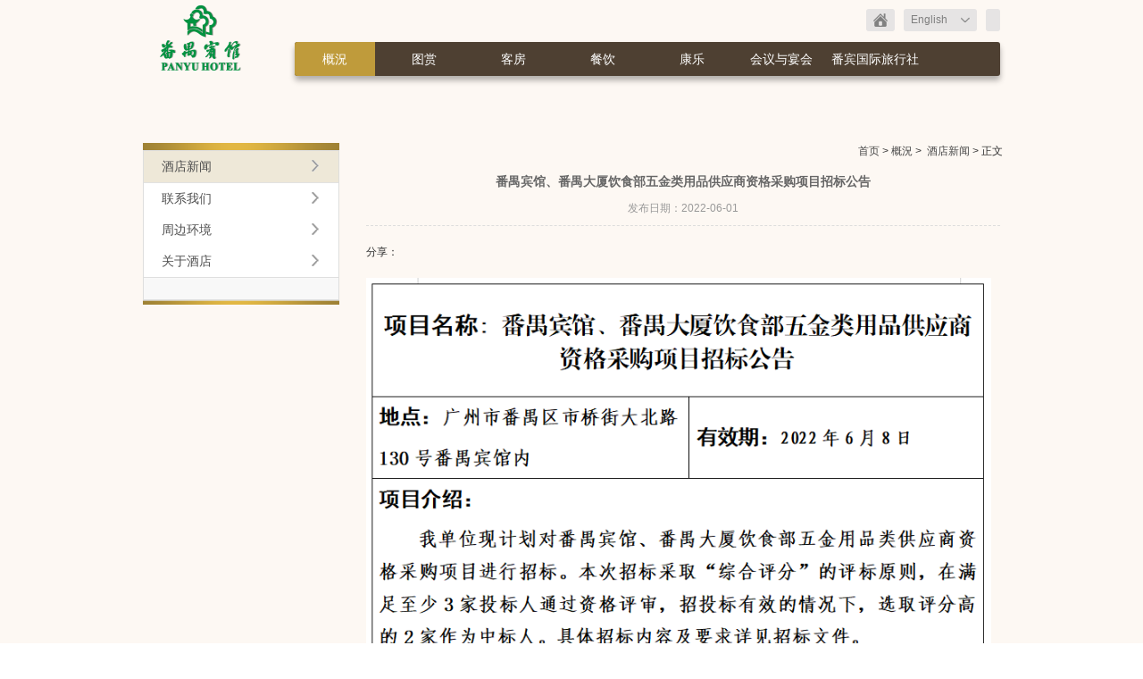

--- FILE ---
content_type: text/html
request_url: http://www.panyuhotel.com/hotel_news_detail_447.html
body_size: 6953
content:
<!DOCTYPE html>
<html
    lang="zh-CN"
    >
    <head>
        <meta charset="UTF-8">
<title>番禺宾馆、番禺大厦饮食部五金类用品供应商资格采购项目招标公告</title>
<meta content="" name="keywords">
<meta content="" name="description">
<meta http-equiv="X-UA-Compatible" content="IE=edge,chrome=1">
<link href="/favicon/favicon.ico" rel="shortcut icon" type="image/x-icon">
<script type="text/javascript">

    /*@cc_on(function(a,b){function r(a){var b=-1;while(++b<f)a.createElement(e[b])}if(!(!window.attachEvent||!b.createStyleSheet||!function(){var a=document.createElement("div");a.innerHTML="<elem></elem>";return a.childNodes.length!==1}())){a.iepp=a.iepp||{};var c=a.iepp,d=c.html5elements||"abbr|article|aside|audio|canvas|datalist|details|figcaption|figure|footer|header|hgroup|mark|meter|nav|output|progress|section|summary|time|video",e=d.split("|"),f=e.length,g=new RegExp("(^|\\s)("+d+")","gi"),h=new RegExp("<(/*)("+d+")","gi"),i=/^\s*[\{}]s*$/,j=new RegExp("(^|[^\n]*?\s)("+d+")([^\n]*)({[\n\w\W]*?})","gi"),k=b.createDocumentFragment(),l=b.documentElement,m=l.firstChild,n=b.createElement("body"),o=b.createElement("style"),p=/print|all/,q;c.getCSS=function(a,b){if(a+""===undefined)return"";var d=-1,e=a.length,f,g=[];while(++d<e){f=a[d];if(f.disabled)continue;b=f.media||b,p.test(b)&&g.push(c.getCSS(f.imports,b),f.cssText),b="all"}return g.join("")},c.parseCSS=function(a){var b=[],c;while((c=j.exec(a))!=null)b.push(((i.exec(c[1])?"n":c[1])+c[2]+c[3]).replace(g,"$1.iepp_$2")+c[4]);return b.join("n")},c.writeHTML=function(){var a=-1;q=q||b.body;while(++a<f){var c=b.getElementsByTagName(e[a]),d=c.length,g=-1;while(++g<d)c[g].className.indexOf("iepp_")<0&&(c[g].className+=" iepp_"+e[a])}k.appendChild(q),l.appendChild(n),n.className=q.className,n.id=q.id,n.innerHTML=q.innerHTML.replace(h,"<$1font")},c._beforePrint=function(){o.styleSheet.cssText=c.parseCSS(c.getCSS(b.styleSheets,"all")),c.writeHTML()},c.restoreHTML=function(){n.innerHTML="",l.removeChild(n),l.appendChild(q)},c._afterPrint=function(){c.restoreHTML(),o.styleSheet.cssText=""},r(b),r(k);if(c.disablePP)return;m.insertBefore(o,m.firstChild),o.media="print",o.className="iepp-printshim",a.attachEvent("onbeforeprint",c._beforePrint),a.attachEvent("onafterprint",c._afterPrint)}})(this,document)@*/
</script>
<link rel="stylesheet" href="/cdn21p3/assets/css/common/reset.css">
<link rel="stylesheet" href="/cdn21p3/assets/css/dossm-pay/tmpl3/skin1/common.css">
        <link rel="stylesheet" href="/cdn21p3/assets/css/dossm-pay/tmpl3/skin1/page.css">
        <link rel="stylesheet" href="/cdn21p3/assets/css/dossm-pay/tmpl3/skin1/zh-cn.css">
    </head>
    <body class="ds-without-banner">
        <header class="ds-header">
            <div class="ds-layout ds-clear">
    <h1 class="ds-logo">
        <a href="index.html">
                <img src="/public/images/53db2d8c6bb91.128x85.png" alt="番禺宾馆">
            </a>
            </h1>
    <div class="ds-toolbar">
                <div class="ds-toolbar-item ds-front-page"><a class="ds-icon-front-page" href="index.html" rel="nofollow" title="返回首页">返回首页</a></div>        <!-- <div class="ds-toolbar-item ds-quick-payment"><a href="online_payment.html" title="快捷支付">快捷支付</a></div> -->
        <!-- <div class="ds-toolbar-item ds-currency" id="ds-currency"><i class="ds-loader-small"></i></div> -->
        <div class="ds-toolbar-item ds-language" id="ds-language">
            <div class="ds-language-header">
                <i class="ds-icon ds-icon-arrow"></i>
                                    <a href="/en-us/hotel_news_detail_447.html">English</a>            </div>
            <div class="ds-language-container ds-js-language-container">
                <ul class="ds-language-list">
                    <li class="ds-language-list-item ds-language-list-item-current">
                        <a href="" rel="nofollow">中文简体</a>
                        </li><li class="ds-language-list-item ">
                        <a href="/zh-tw/hotel_news_detail_447.html" rel="nofollow">中文繁体</a>
                        </li><li class="ds-language-list-item ">
                        <a href="/en-us/hotel_news_detail_447.html" rel="nofollow">English</a>
                        </li>                </ul>
            </div>
        </div>
        <div class="ds-toolbar-item ds-toolbar-item-last ds-account" id="ds-account"><i class="ds-loader-small"></i></div>
    </div>
    <nav class="ds-nav" role="navigation">
    <ul class="ds-clear">
        <li class="ds-nav-item ds-nav-item-current ds-nav-item-first " >
                <a href="about_hotel.html">概況</a>
            </li><li class="ds-nav-item   " >
                <a href="hotel_photos.html">图赏</a>
            </li><li class="ds-nav-item   " >
                <a href="guest_rooms.html">客房</a>
            </li><li class="ds-nav-item   " >
                <a href="dining.html">餐饮</a>
            </li><li class="ds-nav-item   " >
                <a href="leisure.html">康乐</a>
            </li><li class="ds-nav-item   " >
                <a href="meeting_rooms.html">会议与宴会</a>
            </li><li class="ds-nav-item   ds-nav-item-last" style="width: 100px">
                <a href="special_offers_1.html">番宾国际旅行社</a>
            </li>    </ul>
</nav> 

</div>

<script type="text/html" id="tmpl-toolbar-currency-list">
    <%
    var _rate = {};
    for (var k=0, rLen=exchangeRate.length; k<rLen; k++) {
        if (exchangeRate[k].currency == default_rate) {
            _rate = exchangeRate[k];
        }
    }
    %>
    <div class="ds-currency-header"><i class="ds-icon ds-icon-arrow"></i><%= _rate.currency %> <%= _rate.title %></div>
    <div class="ds-currency-container ds-js-currency-container">
        <p class="ds-currency-explain">货币仅供参考<br>常用货币：</p>
        <ul class="ds-currency-list">
            <%
            for (var i=0, len=exchangeRate.length; i<len; i++) {
                var rate = exchangeRate[i];
            %>
            <li class="ds-currency-list-item <% if (rate.currency == default_rate) { %>ds-currency-list-item-current<% } %>">
                <a href="javascript:;" class="ds-js-currency-item" data-currency="<%= rate.currency %>" rel="nofollow"><%= rate.currency %> <%= rate.title %></a>
            </li>
            <% } %>
        </ul>
    </div>
</script>

<script type="text/html" id="tmpl-toolbar-account-logout">
    
</script>

<script type="text/html" id="tmpl-toolbar-account-login">
    <% var have_memos = (new_memos == 0) ? '' : '<span class="ds-account-message-count">' + new_memos + '</span>' %>
    <div class="ds-account-header ds-account-header-login">
        <i class="ds-icon-arrow"></i><a href="member.html" data-act="act=" title="欢迎您，<%= last_name + first_name %>"><i class="ds-icon ds-icon-account"></i></a>
    </div>
    <div class="ds-account-container ds-js-account-container">
        <ul class="ds-account-list">
            <li class="ds-account-list-item <% if(!!have_memos){ %>ds-js-current-item<% } %>">
                <a href="member.html#act=message" data-act="act=message" rel="nofollow">查看消息<%== have_memos %></a>
            </li>
            <li class="ds-account-list-item">
                <a href="member.html#act=profile" data-act="act=profile" rel="nofollow">基本资料</a>
            </li>
            <li class="ds-account-list-item">
                <a href="member.html#password" data-act="act=password" rel="nofollow">修改密码</a>
            </li>
            <li class="ds-account-list-item">
                <a href="javascript:;" id="ds-account-logout" rel="nofollow">退出</a>
            </li>
        </ul>
    </div>
</script>
        </header>
        <section class="ds-layout ds-main ds-clear" role="main">
            <div class="ds-content">
                <div class="ds-breadcrumb">
                    <a href='http://www.panyuhotel.com/'>首页</a>&gt;<a href='http://www.panyuhotel.com/about_hotel.html'>概況</a>&gt; <a href="hotel_news_1.html">酒店新闻</a>&gt; 正文
                </div>
                <article class="ds-news-detail">
                    <div class="ds-news-detail-header">
                        <h2 id="ds-js-share-title">番禺宾馆、番禺大厦饮食部五金类用品供应商资格采购项目招标公告</h2>
                        <p class="ds-news-meta">发布日期：2022-06-01</p>
                    </div>
                    <div class="ds-news-detail-container">
                        <div class="ds-share">
                            <span class="ds-share-title">分享：</span>
                            <div class="jiathis_style">
                                                                    <a class="jiathis_button_tsina"></a><a class="jiathis_button_tqq"></a><a class="jiathis_button_t163"></a><a class="jiathis_button_renren"></a><a class="jiathis_button_kaixin001"></a><a class="jiathis_button_qzone"></a>                                <a class="jiathis_button_email"></a>
                            </div>
                        </div>
                        <div id="ds-js-share-content" class="ds-typo">
                            <img src="http://www.panyuhotel.com/image/M00/0A/15/rBoAK2KYbyKAdXihAAFj-06WDnU979.png" alt="" />                        </div>
                    </div>
                    <div class="ds-news-detail-footer ds-clear">
                        <span class="ds-right">
                            下一篇：&nbsp;<a href="hotel_news_detail_448.html" title="番禺宾馆中秋月饼原材料（车轮黄奶油）供应商资格采购项目招标公告">番禺宾馆中秋月饼原材料（车轮黄奶油）供应商资格采购项目招标公告</a>
                        </span>                        <a href="hotel_news_1.html" class="ds-button ds-button-default" role="button" rel="nofollow">返回</a>
                    </div>
                </article>
            </div>
            <aside class="ds-aside">
    <div class="ds-aside-inner">
        <div class="ds-aside-nav">
            <ul>
                <li class="ds-aside-nav-item ds-aside-nav-item-current  ">
                        <a href="hotel_news_1.html" title="酒店新闻">酒店新闻</a>
                    </li><li class="ds-aside-nav-item   ">
                        <a href="contact_hotel.html" title="联系我们">联系我们</a>
                    </li><li class="ds-aside-nav-item   ">
                        <a href="hotel_surrounding.html" title="周边环境">周边环境</a>
                    </li><li class="ds-aside-nav-item   ds-aside-nav-item-last">
                        <a href="about_hotel.html" title="关于酒店">关于酒店</a>
                    </li>            </ul>
        </div>
        <div class="ds-aside-item ds-aside-item-location">
    <div class="ds-aside-item-header">
        <h3 class="ds-aside-item-header-title">
            <a href="about_hotel.html">
<!--                 <i class="ds-icon-location"></i>
                地理位置 -->
        </a></h3>
    </div>
</div>
        <!--慧评网信息判断-->
    <!-- <div class="ds-aside-item ds-aside-item-comment">
        <div class="ds-aside-item-header">
            <h3 class="ds-aside-item-header-title">
                <a href="comment.html"><i class="ds-icon-comment"></i>查看点评</a>
            </h3>
        </div>
    </div> -->    </div>
    <i class="ds-aside-bottom"></i>
</aside>
        </section><!-- / .ds-main -->
        <footer class="ds-footer">
    <div class="ds-link">
    <div class="ds-layout ds-clear">
        <dl class="ds-link-item">
                        <dt><a href="about_hotel.html">概况</a></dt>
                        <dd><a href="hotel_news_1.html" title="酒店新闻">酒店新闻</a></dd><dd><a href="contact_hotel.html" title="联系我们">联系我们</a></dd><dd><a href="hotel_surrounding.html" title="周边环境">周边环境</a></dd><dd><a href="about_hotel.html" title="关于酒店">关于酒店</a></dd>                                            </dl><dl class="ds-link-item">
                        <dt><a href="hotel_photos.html">图赏</a></dt>
                        <dd><a href="hotel_photos.html" title="客房照片">客房照片</a></dd>                        <dd><a href="other_photos_1.html" title="会场图片">会场图片</a></dd><dd><a href="other_photos_2.html" title="餐饮图片">餐饮图片</a></dd><dd><a href="other_photos_3.html" title="酒店外景">酒店外景</a></dd><dd><a href="other_photos_4.html" title="康乐图片">康乐图片</a></dd>                                            </dl><dl class="ds-link-item">
                        <dt><a href="guest_rooms.html">客房</a></dt>
                                                                            <dd><a href="guest_room_1.html" title="主楼行政大床房">主楼行政大床房</a></dd><dd><a href="guest_room_2.html" title="主楼豪华大床房">主楼豪华大床房</a></dd><dd><a href="guest_room_3.html" title="主楼豪华双床房">主楼豪华双床房</a></dd><dd><a href="guest_room_4.html" title="联谊楼/联丰楼标准大床房">联谊楼/联丰楼标准大床房</a></dd>                            <dd><a href="guest_rooms.html">更多+</a></dd>                    </dl><dl class="ds-link-item">
                        <dt><a href="dining.html">餐饮</a></dt>
                                                                            <dd><a href="restaurant_1.html" title="富华宫二楼宴会厅">富华宫二楼宴会厅</a></dd><dd><a href="restaurant_2.html" title="富华宫一楼丽苑厅">富华宫一楼丽苑厅</a></dd>                            <dd><a href="dining.html">更多+</a></dd>                    </dl><dl class="ds-link-item">
                        <dt><a href="leisure.html">康乐</a></dt>
                                                <dd><a href="leisure_facility_1.html" title="游泳池">游泳池</a></dd><dd><a href="leisure_facility_2.html" title="健身房">健身房</a></dd><dd><a href="leisure_facility_3.html" title="网球场">网球场</a></dd>                                            </dl><dl class="ds-link-item">
                        <dt><a href="meeting_rooms.html">会议</a></dt>
                        <dd><a href="venue_information.html" title="场地信息">场地信息</a></dd>                                            </dl>    </div>
</div>
    <div class="ds-layout">
<!--         <ul class="ds-follow">
            <li class="ds-follow-item ds-follow-item-last"><a class="ds-weibo" href="" target="_blank" title="关注新浪微博">新浪微博</a></li>
                    </ul> -->
        <ul class="ds-footer-link ds-clear">
                        <li class="ds-footer-link-item "><a href="hotel_news_1.html">酒店新闻</a></li><li class="ds-footer-link-item "><a href="career.html">招贤纳士</a></li><li class="ds-footer-link-item "><a href="linkage.html">友情链接</a></li><li class="ds-footer-link-item ds-footer-link-item-last"><a href="privacy.html">隐私政策</a></li>        </ul>
        <ul class="ds-footer-info ds-clear">
            <li class="ds-footer-info-item"><address>地址： 中国广东省广州市番禺区市桥街大北路130号</address></li>
            <li class="ds-footer-info-item ds-footer-info-item-last">电话： 0086-20-84822127</li>
        </ul>
        <ul class="ds-footer-info ds-clear">
            <li class="ds-footer-info-item">&copy; 2026 番禺宾馆</li>
            <li class="ds-footer-info-item">技术伙伴：<a href="http://wintour.cn/" target="_blank">问途酒店网络营销顾问</a></li>

            <li class="ds-footer-info-item ds-footer-info-item-last">备案号：<a href="https://beian.miit.gov.cn" rel="nofollow" target="_blank">粤ICP备10206999号</a></li>        </ul>
    </div>
</footer>
<!--悬浮窗口-->
    <script src="lang.js" type="text/javascript"></script>
<script src="/cdn21p3/assets/js/apps/base/config.js" type="text/javascript"></script>

<!-- 第三方代码 -->
<script>
var _hmt = _hmt || [];
(function() {
  var hm = document.createElement("script");
  hm.src = "https://hm.baidu.com/hm.js?0e2303ccd6a18442a432a325f8445710";
  var s = document.getElementsByTagName("script")[0]; 
  s.parentNode.insertBefore(hm, s);
})();
</script>
<div style="width:300px;margin:0 auto; padding:20px 0;">
		 		<a target="_blank" href="http://www.beian.gov.cn/portal/registerSystemInfo?recordcode=44011302000559" style="display:inline-block;text-decoration:none;height:20px;line-height:20px;"><p style="float:left;height:20px;line-height:20px;margin: 0px 0px 0px 5px; color:#939393;">粤公网安备 44011302000559号</p></a>
		 	</div>
        <div class="ds-hide" style="display: none;">
    <!-- 查询修改订单出层 -->
    <section id="ds-dialog-search" class="ds-dialog ds-dialog-search">
        <div class="ds-dialog-header">
            <h3 class="ds-dialog-header-title">查询修改订单</h3>
            <a href="javascript:;" rel="nofollow" role="button" class="ds-dialog-close ds-js-dialog-close">&times;</a>
        </div>
        <div class="ds-dialog-container">
            <div class="ds-dialog-content">
                <form action="#" class="ds-form ds-form-horizontal ds-form-order-search" id="ds-form-order-search">
                    <div class="ds-form-item">
                        <label for="order-search-last-name" class="ds-label"><span class="ds-form-required">*</span>您的姓氏：</label>
                        <input type="text" name="last_name" id="order-search-last-name" data-validate="empty" class="ds-input">
                    </div>
                    <div class="ds-form-item">
                        <label for="order-search-num" class="ds-label"><span class="ds-form-required">*</span>订单号码：</label>
                        <input type="text" name="order_no" id="order-search-num" data-validate="empty,number" class="ds-input">
                    </div>
                    <div class="ds-form-item">
                        <a href="javascript:;" id="ds-js-button-dialog-search" class="ds-button ds-button-primary ds-button-disabled">提交</a>
                    </div>
                </form>
            </div>
        </div>
    </section>

    <!-- 最惠价格保证出层 -->
    <section id="ds-dialog-guarantee" class="ds-dialog ds-dialog-guarantee">
        <div class="ds-dialog-header">
            <h3 class="ds-dialog-header-title">最惠价格保证</h3>
            <a href="javascript:;" rel="nofollow" role="button" class="ds-dialog-close ds-js-dialog-close">&times;</a>
        </div>
        <div class="ds-dialog-container">
            <div class="ds-dialog-content">
                            </div>
        </div>
    </section>

    <!-- 在线支付弹出层 -->
    <section id="ds-dialog-pay-method" class="ds-dialog" style="display: none;"></section>

    <!--在线支付弹出层模板-->
    <script type="text/html" id="tmpl-public-online-pay">
        <div class="ds-dialog-header">
            <h3 class="ds-dialog-header-title">在线支付</h3>
            <a href="javascript:;" rel="nofollow" role="button" class="ds-dialog-close ds-js-dialog-close">&times;</a>
        </div>
        <div class="ds-dialog-container">
            <div class="ds-dialog-content ds-online-pay-review">
                <div class="ds-equal">
                    <div class="ds-equal-column">
                        <p class="ds-online-pay-price">您需要在线支付：<span class="ds-price" data-price="CNY|<%= pay_methods[0].price %>|dfn{rate}span{price}"><%= currency.convert('CNY', pay_methods[0].price, 'dfn{rate}span{price}') %></span>
                        </p>
                        <% if (isChinese()) { %>









                        <% } %>
                        <div class="ds-payment-type">
                            <ul class="ds-payment-type ds-clear">
                                <%
                                for (var i = 0, len = pay_methods.length; i < len; i++) {
                                var payMethod = pay_methods[i];
                                var itemClass = '';
                                var iconClass = '';

                                switch (payMethod.paycode) {
                                case '101':
                                case '108': itemClass = 'ds-payment-type-item-alipay', iconClass = 'ds-icon-payment-type-alipay';
                                break;
                                case '104': itemClass = 'ds-payment-type-item-unionpay', iconClass = 'ds-icon-payment-type-unionpay';
                                break;
                                case '102': itemClass = 'ds-payment-type-item-paypal', iconClass = 'ds-icon-payment-type-paypal';
                                break;
								case '118': itemClass = 'ds-payment-type-item-weixin', iconClass = 'ds-icon-payment-type-weixin';
                                break;
								case '119': itemClass = 'ds-payment-type-item-wxscan', iconClass = 'ds-icon-payment-type-wxscan';
                                break;
								case '888': itemClass = 'ds-payment-type-item-account', iconClass = 'ds-icon-payment-type-account';
                                break;
                                case '':    itemClass = '', iconClass = '';
                                break;
                                }
                                %>
                                <li class="ds-payment-type-item <%= itemClass %> ds-clear">
                                    <label for="ds-payment-<%= payMethod.paycode %>" class="ds-radio">
                                        <input type="radio" id="ds-payment-<%= payMethod.paycode %>" class="ds-radio-input" name="ds-payment-type" value="<%= payMethod.paycode %>">
                                        <i class="ds-icon <%= iconClass %>"></i>
                                        <span class="ds-payment-type-item-title"><%= payMethod.title %></span>
                                    </label>
                                </li>
                                <% } %>
                            </ul>
                        </div>
                        <div class="ds-payment-action ds-clear">
                            <button type="button" class="ds-button ds-button-default ds-js-dialog-close" role="button">返回</button>
                            <button type="button" class="ds-button ds-button-primary ds-button-payment ds-button-disabled" id="ds-button-order-online-pay" role="button">支付</button>
                        </div>
                    </div>
                    <div class="ds-equal-column ds-payment-review">
                        <p class="ds-online-pay-order">订单号码：<strong><%= order.order_no %></strong></p>
                        <p>产品名称：<%= pay_methods[0].name %></p>
                        <p>金　　额：<span class="ds-price" data-price="CNY|<%= pay_methods[0].price %>|dfn{rate}span{price}">
                                    <%= currency.convert('CNY', pay_methods[0].price, 'dfn{rate}span{price}') %>
                                </span>
                        </p>
                        <p>日　　期：<%= Public.getDateString(pay_methods[0].date, '{y}-{m}-{d} {w}') %></p>
                        <p>姓　　名：
                            <% if (isChinese()) { %>
                            <%= pay_methods[0].last_name %><%= pay_methods[0].first_name %>
                            <% } else { %>
                            <%= pay_methods[0].first_name %> <%= pay_methods[0].last_name %>
                            <% } %>
                        </p>
                        <p>电子邮箱：<%= pay_methods[0].email %></p>
                    </div>
                </div>
            </div>
        </div>
        
    </script>
    <!--简单预订在线支付弹出层模板-->
    <script type="text/html" id="tmpl-request-online-pay">
        <div class="ds-popup popup-payment">
            <h2 class="ds-popup-header">在线支付</h2>
            <div class="ds-popup-body">
                <div class="online-payment-review">
                    <p class="online-payment-order"><strong>订单编号：<%= order_request.order_no %></strong></p>
                    <p>产品名称：<%= order_request.product_name_display %>(<%= order_request.order_no %>)在线支付</p>
                    <p>
                        支付金额：CNY <%= avgStr(order_request.pay_amount) %>
                    </p>
                    <p>日&#12288;&#12288;期：<%= order_request.day.match(/[\d-]+/)[0] %></p>
                    <p>姓&#12288;&#12288;名：
                       <%= order_request.fields.last_name + order_request.fields.first_name %>
                    </p>
                    <%  if(order_request.fields.phone && order_request.fields.phone !='' ){
                             order_request.fields.mobile = order_request.fields.phone;
                        } 
                    %>
                    <p>手&#12288;&#12288;机：<%= order_request.fields.mobile %>
                    <p>电子邮箱：<%= order_request.fields.email %></p>
                </div>
                <div class="online-payment-input">
                    <div class="online-payment-tips">
                        您需要在线支付： CNY<em class="ds-text-emphasize"><%= avgStr(order_request.pay_amount) %></em>
                    </div>
                    <div class="payment-partner">
                        <%
                            if(pay_mothods.length) {
                            for(var i=0, len= pay_mothods.length; i < len; i++) {
                            var it = pay_mothods[i];
                        %>
                        <div class="radio payment-partner-radio">
                            <label for="required-payment-<%= i %>">
                                <input name="required-payment" id="required-payment-<%= i %>" value="<%= i %>" class="radio-input" type="radio">
                                <div class="payment-partner-item payment-alipay">
                                    <img src="<%= it.logo %>" alt="<%= it.title %>">
                                </div>
                            </label>
                        </div>
                        <% } } %>
                    </div>
                    <div class="payment-submit">
                        <a class="ds-button-large payment-submit-button ds-button-disabled" href="javascript:;" id="btn-online-pay">
                            <i class="ds-button-left"></i>
                            <i class="ds-button-right"></i>
                            <span class="ds-button-text">支付</span>
                        </a>
                    </div>
                    <i class="icon-or"></i>
                </div>
            </div>
            <a href="javascript:jQuery.DSDialog.close();;" class="ds-dialog-close"></a>
        </div>
    </script>
</div>
        <script type="text/javascript">
            DossmInterface.seajs.use(DossmInterface.config.file_root + '/assets/js/apps/dossm-pay/tmpl3/base/init',
                    function(init) {
                        init.init(['top_status', 'common_banner', 'booking_entrance', 'share', 'comment_score']);
                    });
        </script>
    </body>
</html>

--- FILE ---
content_type: text/css
request_url: http://www.panyuhotel.com/cdn21p3/assets/css/common/reset.css
body_size: 1735
content:
@charset 'utf-8';

/*!
 * DS framework reset v0.0.1
 * @Author: sam.zeng@wintour.cn
 * @Date: 05/13/2013
 * Copyright 2013
 */

/* 防止用户自定义背景颜色对网页的影响，添加让用户可以自定义字体 */
html {
    color: #000;
    background: #fff;
    overflow-x: hidden;
    overflow-y: auto;
    -webkit-text-size-adjust: 100%;
    -ms-text-size-adjust: 100%;
}

/* 内外边距通常让各个浏览器样式的表现位置不同 */
body,
div,
dl,
dt,
dd,
ul,
ol,
li,
h1,
h2,
h3,
h4,
h5,
h6,
pre,
code,
form,
fieldset,
legend,
input,
textarea,
p,
blockquote,
th,
td,
hr,
button,
article,
aside,
details,
figcaption,
figure,
footer,
header,
hgroup,
menu,
nav,
section {
    margin: 0;
    padding: 0;
}

/* 重设 HTML5 标签，IE 需要在 js 中 createElement(TAG) */
article,
aside,
details,
figcaption,
figure,
footer,
header,
hgroup,
menu,
nav,
section {
    display: block;
}

/* HTML5 媒体文件跟 img 保持一致 */
audio,
canvas,
video {
    display: inline-block;
    *display: inline;
    *zoom: 1;
}

/* 要注意表单元素并不继承父级 font 的问题 */
body,
button,
input,
select,
textarea {
    font: 12px/1.5 tahoma, arial, 'Hiragino Sans GB', 'Microsoft Yahei', '\5b8b\4f53';
}
input,
select,
textarea {
    font-size: 100%;
}

/* 去掉各 Table cell 的边距并让其边重合 */
table {
    border-collapse: collapse;
    border-spacing: 0;
}

/* IE bug fixed: th 不继承 text-align*/
th {
    text-align: inherit;
}

/* 去除默认边框 */
fieldset,
img {
    border: 0;
}

/* ie6 7 8(q) bug 显示为行内表现 */
iframe {
    display: block;
}

/* 去掉 FIREFOX 下此元素的边框 */
abbr,
acronym {
    border: 0;
    font-variant: normal;
}

/* 一致的 del 样式 */
del {
    text-decoration: line-through;
}
address,
caption,
cite,
code,
dfn,
em,
th,
var {
    font-style: normal;
    font-weight: 500;
}

/* 去掉列表前的标识，li 会继承 */
ol,
ul {
    list-style: none;
}

/* 对齐是排版最重要的因素，别让什么都居中 */
caption,
th {
    text-align: left;
}
/* 让标题都自定义，适应多个系统应用 */
h1,
h2,
h3,
h4,
h5,
h6 {
    font-size: 100%;
    font-weight: 500;
}
q:before,
q:after {
    content: '';
}

/* 统一上标和下标 */
sub,
sup {
    position: relative;
    font-size: 75%;
    line-height: 0;
    vertical-align: baseline;
    -webkit-text-size-adjust: none;
}
sup {
    top: -0.5em;
}
sub {
    bottom: -0.25em;
}

/* 让链接在 hover 状态下显示下划线 */
a:hover {
    text-decoration: underline;
}

/* 默认不显示下划线，保持页面简洁 */
ins,
a {
    text-decoration: none;
}

/* 清除浮动 */
.ds-clear:after {
    display: block;
    height: 0;
    visibility: hidden;
    font-size: 0;
    content: ' ';
    clear: both;
}
.ds-clear {
    zoom: 1;
}

/* 隐藏, 通常用来与 JS 配合 */
body .ds-hide {
    display: none;
}

/* 设置内联, 减少浮动带来的bug */
.ds-left,
.ds-right {
    display: inline;
}
.ds-left {
    float: left;
}
.ds-right {
    float: right;
}

/* 单行文字溢出时出现省略号，需设定宽度 */
.ds-text-overflow {
    overflow: hidden;
    text-overflow: ellipsis;
    white-space: nowrap;
}

/* chrome 下字体过小的问题 */
.ds-webkit-adjust {
    -webkit-text-size-adjust: none;
}


--- FILE ---
content_type: text/css
request_url: http://www.panyuhotel.com/cdn21p3/assets/css/dossm-pay/tmpl3/skin1/common.css
body_size: 7847
content:
@charset 'utf-8';

/*!
 * DOSSM PAY FIRST TEMPLATE COMMON STYLESHEET
 * @required: base/reset.css
 * @author: samzeng@wintour.cn
 * @date: 01/03/2013
 * Copyright 2012
 */

/********************
 * 全站共用
 ********************/
body {
    color: #333;
    background-color: #fdf8f3;
}

/**
 * 默认链接
 */
a {
    color: #4e4032;
    text-decoration: none;
}
a:hover {
    color: #9d3400;
    text-decoration: none;
}

/**
 * 选取颜色
 */
::-moz-selection {
  color: #fff;
  color: rgba(255, 255, 255, 0.85);
  background: #ea4c89;
}
::selection {
  color: #fff;
  color: rgba(255, 255, 255, 0.85);
  background: #ea4c89;
}

/**
 * 布局
 */
.ds-layout {
    margin-right: auto;
    margin-left: auto;
    width: 960px;
}
.ds-header .ds-layout {
    position: relative;
    padding-bottom: 25px;
    height: 85px;
    z-index: 5;
}
.ds-main {
    position: relative;
    margin-bottom: 25px;
    z-index: 4;
}

/**
 * Logo
 */
.ds-logo,
.ds-logo a,
.ds-logo img {
    display: block;
    width: 128px;
    height: 85px;
    overflow: hidden;
}
.ds-logo {
    float: left;
}

/**
 * 精灵图
 */
.ds-dialog-close-default,
.ds-dialog-image .ds-button-dialog-close,
.ds-dialog-close,
.ds-notice-warning .ds-notice-container,
.ds-notice-error .ds-notice-container,
.ds-notice-success .ds-notice-container,
.ds-icon-tips,
.ds-icon-app,
.ds-icon-front-page,
.ds-currency-header .ds-icon-arrow,
.ds-language-header .ds-icon-arrow,
.ds-account-header .ds-icon-arrow,
.ds-account-header a,
.ds-icon-account,
.ds-follow-item a,
.ds-aside-item-header-title i,
.ds-scroll-trigger-num a,
.ds-return-top,
.ds-button-browser-tips-close,
.ds-form-help .ds-icon,
.ds-icon-list-view,
.ds-icon-grid-view,
.ds-list-item-count .ds-icon-clock,
.ds-icon-back-type,
.ds-icon-desk-type,
.ds-icon-theater-type,
.ds-icon-banquet-type,
.ds-icon-u-type,
.ds-icon-board-type,
.ds-icon-cocktail-type,
.ds-icon-grouping-type,
.ds-icon-latest,
.ds-icon-hot,
.ds-comment-item-meta-title .ds-icon,
.ds-icon-aside-booking,
.ds-view-product-info .ds-icon-product-info-arrows,
.ds-surrounding-list .ds-icon-pic,
.ds-gallery-trigger-prev,
.ds-gallery-trigger-next,
.ds-gallery-control-prev,
.ds-gallery-control-next,
.ds-dialog-album .ds-button-prev,
.ds-dialog-album .ds-button-next,
.ds-icon-tick,
.ds-rating-tips i,
.ds-api-impression-star .ds-icon-star,
.ds-rating-item .ds-icon-star,
.ds-api-impression-star .ds-icon-star-checked,
.ds-rating-item .ds-icon-star-checked,
.ds-api-impression-star .ds-icon-star-half-checked,
.ds-rating-item .ds-icon-star-half-checked,
.ds-account-desc-item,
.ds-aside-list-hot .ds-arrow,
.ds-icon-zoom-in,
.ds-icon-clause,
.ds-icon-avg,
.ds-lodger-close,
.ds-button-additional .ds-icon-del-services,
.ds-icon-payment-type-alipay,
.ds-icon-payment-type-paypal,
.ds-icon-payment-type-unionpay,
.ds-icon-payment-type-weixin,
.ds-icon-payment-type-wxscan,
.ds-icon-payment-type-account,
.ds-aside-member-nav-item a,
.ds-aside-nav a,
.ds-aside-bottom,
.ds-google-map-tips-arrow,
.ds-icon-calendar,
.jc-select-arrow,
.jc-icon-calendar {
    background-image: url(/assets/images/dossm-pay/tmpl3/skin1/sprites.png);
    background-repeat: no-repeat;
}


/**
 * 谷歌地图坐标
 */
.ds-google-map-tips {
    position: relative;
    padding: 0 5px;
    height: 18px;
    background-color: #ee5d5b;
    border: 1px solid #bc3b3a;
    color: #fff;
    line-height: 18px;
    text-align: center;
    white-space: nowrap;
}
.ds-google-map-tips-arrow {
    position: absolute;
    top: 18px;
    left: 10px;
    width: 11px;
    height: 9px;
    background-position: -238px -1646px;
}

/* 返回头部 */
.ds-return-top {
    display: none;
    position: fixed;
    _position: absolute;
    right: 10px;
    bottom: 10px;
    width: 50px;
    height: 40px;
    text-indent: -99999em;
    background-position: 0 -1751px;
}
.ds-return-top:hover {
    background-position: 0 -1841px;
}

/**
 * 加载
 */
.ds-loader-small {
    display: inline-block;
    width: 16px;
    height: 16px;
    vertical-align: middle;
    background: url(../../../../images/dossm-pay/tmpl1/skin1/loader-small.gif) no-repeat 50% 50%;
}

/**
 * 气泡提示组件
 */
.ds-poptip {
    padding: 10px;
    -moz-box-shadow: 5px 5px 5px rgba(0, 0,0, .2);
    -webkit-box-shadow: 5px 5px 5px rgba(0, 0, 0, .2);
    box-shadow: 5px 5px 5px rgba(0, 0, 0, .2);
    background-color: #fff;
    border: 1px solid #ccc;
}

/**
 * 价格
 */
.ds-price {
    font-family: Arial;
}
.ds-price .sign {
    margin-right: 5px;
}
.ds-price dfn {
    margin-right: 3px;
    color: #9e2b16;
}
strong.ds-price dfn {
    font-weight: 700;
}
.ds-price span,
.ds-price del {
    color: #9e2b16;
}

/* 旧浏览器升级提示 */
.ds-browser-wrapper {
    position: absolute;
    z-index: 888;
}
.ds-browser-container {
    position: absolute;
    right: 10px;
    bottom: 10px;
    padding: 10px;
    border: 1px solid #a1a49f;
    background-color: #f2f2f2;
    filter: progid:DXImageTransform.Microsoft.gradient(startColorstr='#ffffff', endColorstr='#cccccc');
    background-image: -webkit-gradient(linear, left top, left bottom, from(#ffffff), to(#cccccc));
    background-image: -webkit-linear-gradient(top, #ffffff, #cccccc);
    background-image: -moz-linear-gradient(top, #ffffff, #cccccc);
    background-image: -o-linear-gradient(top, #ffffff, #cccccc);
    background-image: linear-gradient(to bottom, #ffffff, #cccccc);
    -moz-border-radius: 3px;
    -webkit-border-radius: 3px;
    border-radius: 3px;
    z-index: 887;
}
.ds-browser-content {
    padding: 0 40px 0 60px;
    width: 150px;
    background: url(../../../../images/dossm-pay/tmpl1/skin1/icon-warning-browser.png) no-repeat 10px 50%;
}
.ds-browser-content a {
    color: #b34b39;
}
.ds-browser-content a:hover {
    text-decoration: underline;
}
.ds-button-browser-tips-close {
    position: absolute;
    top: 10px;
    right: 10px;
    width: 16px;
    height: 16px;
    line-height: 99999em;
    background-position: -238px -760px;
    overflow: hidden;
}
.ds-button-browser-tips-close:hover {
    background-position: 0 -16px;
}

/********************
 * 表单
 ********************/
 /* 公用 */
.ds-form-item:after {
    display: block;
    height: 0;
    visibility: hidden;
    font-size: 0;
    content: ' ';
    clear: both;
}
.ds-form-item {
    zoom: 1;
}
.ds-form-required {
    margin-right: 3px;
    color: #f00;
    font-family: SimSun;
}
.ds-form-title {
    margin-bottom: 20px;
}
.ds-form-title h2 {
    font-size: 14px;
}

/* 表单提示 */
.ds-form-explain {
    padding: 5px 0 0;
    color: #b2b2b2;
}
.ds-form-explain-important {
    color: #c00;
}
/* 日历对象 */
.ds-form-item-date {
    position: relative;
}
.ds-icon-calendar,
.jc-icon-calendar {
    position: absolute;
    top: 4px;
    right: 5px;
    width: 16px;
    height: 16px;
    background-position: -238px -842px;
}

/**
 * 水平表单
 */
.ds-form-horizontal .ds-form-item {
    padding: 0 5px 10px 155px;
}
.ds-form-horizontal .ds-label {
    float: left;
    margin-left: -155px;
    padding-top: 3px;
    width: 150px;
    text-align: right;
}

/* 状态 */
.ds-form-help {
    display: block;
    margin-top: 5px;
    vertical-align: top;
}
.ds-form-item-error .ds-form-help {
    color: #f00;
}
.ds-form-item-error .ds-form-help .ds-icon,
.ds-form-item-success .ds-form-help .ds-icon {
    display: inline-block;
    margin-left: 3px;
    width: 16px;
    height: 16px;
    vertical-align: middle;
    background-position: -238px -1514px;
}
.ds-form-item-error .ds-form-help .ds-icon {
    margin-right: 3px;
}
.ds-form-item-error .ds-input,
.ds-form-item-error .ds-textarea {
    border: 1px solid #f00;
}
.ds-form-item-success .ds-form-help {
    display: inline-block;
    margin-top: 0;
}
.ds-form-item-success .ds-form-help .ds-icon {
    background-position: -238px -1580px;
}

/* 文本输入框 */
.ds-input,
.ds-select,
.ds-textarea {
    color: #484848;
    background-color: #fff;
    border: 1px solid #c8c8c8;
    -moz-box-shadow: 0 0 5px #e2e2e2 inset;
    -webkit-box-shadow: 0 0 5px #e2e2e2 inset;
    box-shadow: 0 0 5px #e2e2e2 inset;
}
.ds-input {
    padding: 0 5px;
    width: 150px;
    height: 24px;
    line-height: 24px;
}
.ds-form-item .ds-input {
    vertical-align: middle;
}
.ds-select {
    padding: 3px 3px 3px 2px;
    width: 162px;
    height: 26px;
    line-height: 26px;
}
.ds-textarea {
    padding: 5px;
    width: 312px;
    height: 80px;
}

/* 单选/复选 */
.ds-radio,
.ds-checkbox {
    margin-right: 10px;
}
.ds-radio-last,
.ds-checkbox-last {
    margin-right: 0;
}
.ds-radio-input,
.ds-checkbox-input {
    margin: 0 3px 0 0;
    margin-top: -2px\9;
    margin-right: 2px\9;
    *margin-right: -1px;
    *margin-top: 0;
    _margin-bottom: 3px;
    vertical-align: middle
}

/* 点位符提示 */
.ds-placeholder {
    position: absolute;
    color: #999;
}

/**
 * 按钮
 */

/* 公用 */
.ds-button {
    display: inline-block;
    text-align: center;
    vertical-align: middle;
    cursor: pointer;
    border: none;
}
.ds-button:active,
.ds-button-active {
    position: relative;
    top: 1px;
}

.ds-button-text {}

/* 状态 */
.ds-button-hover {}
.ds-button-disabled {}

/* 默认按钮/褐色 */
.ds-button-default,
.ds-button-default:hover,
.ds-button-default-hover,
.ds-button-primary,
.ds-button-primary:hover,
.ds-button-primary-hover {
    width: 100px;
    height: 30px;
    line-height: 30px;
    color: #fff;
    font-size: 12px;
    font-weight: 700;
    background-color: #4e4032;
}
.ds-button-default:hover,
.ds-button-default-hover {
    background-color: #a07750;
}

/* 主按钮/红色 */
.ds-button-primary,
.ds-button-primary:hover,
.ds-button-primary-hover {
    background-color: #bf9b3b;
}
.ds-button-primary:hover,
.ds-button-primary-hover {
    background-color: #f3c648;
}

/* 文字按钮 */
.ds-button-link {
    background: none;
}

/* 不能点击/灰色 */
.ds-button-disabled,
.ds-button-disabled:hover,
.ds-button-disabled-hover {
    cursor: not-allowed;
    color: #fff;
    background-color: #d4d4d4;
    -webkit-text-shadow: 0 -1px 1px #aaa;
    -moz-text-shadow: 0 -1px 1px #aaa;
    text-shadow: 0 -1px 1px #aaa;
}
.ds-button-disabled:active,
.ds-button-disabled-active {
    top: 0;
}

/**
 * 表格
 */
.ds-table {
    width: 100%;
}

/**
 * 分页
 */
.ds-pagination {
    padding-top: 10px;
    text-align: right;
    letter-spacing: -.34em;
    *letter-spacing: normal;
    word-spacing: -.43em;
}
.ds-pagination-page,
.ds-pagination-count {
    display: inline-block;
    *display: inline;
    vertical-align: top;
    word-spacing: normal;
    letter-spacing: normal;
    zoom: 1;
}
.ds-pagination-page {
    margin-right: 20px;
}
.ds-pagination-page a,
.ds-pagination-page span {
    display: inline-block;
    margin-right: 3px;
    padding: 1px 7px;
    color: #999;
    line-height: 18px;
    -webkit-border-radius: 2px;
    -moz-border-radius: 2px;
    border-radius: 2px;
}
.ds-pagination-page a:hover {
    padding: 0 6px;
    color: #666;
    border: 1px solid #eee;
    background-color: #eee;
    text-decoration: none;
    -webkit-transition: color .2s linear, background-color .3s linear;
    -moz-transition: color .2s linear, background-color .3s linear;
    transition: color .2s linear, background-color .3s linear;
}
.ds-pagination-page .ds-pagination-page-item-current,
.ds-pagination-page .current {
    color: #fff;
    background-color: #999;
}
.ds-pagination-count {
    color: #ccc;
    line-height: 20px;
}
.ds-pagination-count span {
    margin: 0 3px;
}

/********************
 * 列表
 *******************/
/**
 * 默认列表/垂直列表
 */
.ds-list {}
.ds-list-group {}
.ds-list-group-last {
    margin-bottom: 0;
    padding-bottom: 0;
}

/* 横向列表 */
.ds-inline-list .ds-list-item {
    float: left;
}
.ds-inline-list .ds-list-item-last {
    margin-right: 0!important;
}

/**
 * 两栏列表
 */
.ds-two-column-list .ds-list-item {
    margin-right: 20px;
    width: 345px;
}

/**
 * 三栏列表
 */
.ds-three-column-list .ds-list-item {
    margin-right: 10px;
    width: 230px;
}

/**
 * 选项卡
 */
.ds-tab-trigger-item {
    cursor: pointer;
}
.ds-tab-trigger-item-current {
    cursor: default!important;
}



/********************
 * 内容排版
 ********************/

 /* 标题 */
.ds-typo h1 {
    font-size: 1.8em;
}
.ds-typo h2 {
    font-size: 1.6em;
}
.ds-typo h3 {
    font-size: 1.4em;
}
.ds-typo h4 {
    font-size: 1.2em;
}
.ds-typo h5,
.ds-typo h6 {
    font-size: 1em;
}

/* 列表 */
.ds-typo ul {
    margin-left: 1.3em;
    list-style: disc;
}
.ds-typo ol {
    list-style: decimal;
    margin-left: 1.9em;
}
.ds-typo li ul,
.ds-typo li ol {
    margin-top: 0;
    margin-bottom: 0;
    margin-left: 2em;
}
.ds-typo li ul {
    list-style: circle;
}
.ds-typo p {
    margin: 10px 0;
    line-height: 1.8;
}
.ds-typo em {
    font-weight: 700;
}
.ds-typo img {
    max-width: 700px;
}

/********************
 * CSS3 预设
 ********************/
/**
 * 公用
 */
.ds-animated {
    -webkit-animation-fill-mode: both;
    -moz-animation-fill-mode: both;
    -ms-animation-fill-mode: both;
    animation-fill-mode: both;
    -webkit-animation-duration: 1s;
    -moz-animation-duration: 1s;
    -ms-animation-duration: 1s;
    animation-duration: 1s;
}

/**
 * 显示时间
 */
/* 慢 */
.ds-slow {
    -webkit-animation-delay: .5s;
    -moz-animation-delay: .5s;
    animation-delay: .5s;
}
/* 非常慢 */
.ds-super-slow {
    -webkit-animation-delay: 1.5s;
    -moz-animation-delay: 1.5s;
    animation-delay: 1.5s;
}

/**
 * 效果
 */
/* 渐显 */
@-webkit-keyframes fadeIn {
    0% { opacity: 0; }
    100% { opacity: 1; }
}
@-moz-keyframes fadeIn {
    0% { opacity: 0; }
    100% { opacity: 1; }
}
@-o-keyframes fadeIn {
    0% { opacity: 0; }
    100% { opacity: 1; }
}
@keyframes fadeIn {
    0% { opacity: 0; }
    100% { opacity: 1; }
}
.ds-fade-in {
    -webkit-animation-name: fadeIn;
    -moz-animation-name: fadeIn;
    -o-animation-name: fadeIn;
    animation-name: fadeIn;
}

/* 向左渐显 */
@-webkit-keyframes fadeInRight {
    0% { opacity: 0; -webkit-transform: translateX(20px); }
    100% { opacity: 1; -webkit-transform: translateX(0px); }
}
@-moz-keyframes fadeInRight {
    0% { opacity: 0; -moz-transform: translateX(20px); }
    100% { opacity: 1; -moz-transform: translateX(0px); }
}
@-o-keyframes fadeInRight {
    0% { opacity: 0; -o-transform: translateX(20px); }
    100% { opacity: 1; -o-transform: translateX(0px); }
}
@keyframes fadeInRight {
    0% { opacity: 0; transform: translateX(20px); }
    100% { opacity: 1; transform: translateX(0px); }
}
.ds-fade-in-right {
    -webkit-animation-name: fadeInRight;
    -moz-animation-name: fadeInRight;
    -o-animation-name: fadeInRight;
    animation-name: fadeInRight;
}

/**
 * 缺省处理
 */
/* 图片缺省 */
.ds-no-pic {
    background: #fff url(../../../../images/dossm-pay/tmpl1/skin1/no-pic.png) no-repeat 50% 50%;
    outline: 1px solid #eee;
}
.ds-no-pic-small {
    background: #fff url(../../../../images/dossm-pay/tmpl1/skin1/no-pic-small.png) no-repeat 50% 50%;
    outline: 1px solid #eee;
}

/**
 * 日历控件
 * @required calendar.js
 */
.ds-calendar-wrapper {
    width: 665px;
    overflow: hidden;
    font-size: 13px;
    background: #fff;
    z-index: 999999;
}
.ds-calendar-module {
    float: left;
    margin-right: 5px;
    padding: 15px 25px;
    width: 280px;
    vertical-align: top;
    word-spacing: normal;
    letter-spacing: normal;
    background: #fafafa;
    border-top: 1px solid #e3e2e2;
    zoom: 1;
}
.ds-calendar-module-last {
    margin-right: 0
}
.ds-table-calendar th,
.ds-table-calendar td {
    padding: 1px 6px 0;
}
.ds-table-calendar th {
    padding: 5px 0;
    font-weight: 700;
    text-align: center;
}
.ds-calendar-title th {
    color: #565656;
}
.ds-calendar-title th a {
    color: #bf9b3b;
    font-size: 16px;
    font-size: 'SimSun';
}
.ds-calendar-weeks th {
    border-top: 1px solid #c4c4c4;
    color: #707070;
}
.ds-table-calendar tbody span,
.ds-table-calendar tbody a {
    display: block;
    width: 28px;
    height: 28px;
    line-height: 28px;
    text-align: center;
    text-decoration: none;
    font-size: 11px;
    font-family: Arial;
}
.ds-table-calendar a {
    color: #666;
}
.ds-table-calendar .ds-state-active,
.ds-table-calendar tbody a:hover {
    color: #fff;
    background-color: #e1b743;
    text-decoration: none;
}
.ds-table-calendar .ds-state-disabled {
    color: #a8a8a8;
}

/**
 * 弹出层
 */
.ds-dialog {
    width: 800px;
}
.ds-dialog-overlay {
    background: url(../../../../images/dossm-pay/tmpl1/skin1/background-dialog-overlay.png) repeat 0 0;
}
.ds-dialog-close-default,
.ds-dialog-image .ds-button-dialog-close {
    position: absolute;
    top: -15px;
    right: -15px;
    width: 33px;
    height: 34px;
    background-position: 0 -429px;
    text-indent: -9999em;
    z-index: 100;
}
/* 模块弹出层 */
.ds-dialog-header {
    position: relative;
    height: 36px;
    background-color: #f2f2f2;
    background-image: -webkit-gradient(linear, left top, left bottom, from(#ffffff), to(#e6e6e6)); /* Chrome, Safari 4+ */
    background-image: -webkit-linear-gradient(top, #ffffff, #e6e6e6); /* Chrome 10-25, iOS 5+, Safari 5.1+ */
    background-image: -moz-linear-gradient(top, #ffffff, #e6e6e6); /* Firefox 3.6-15 */
    background-image: -o-linear-gradient(top, #ffffff, #e6e6e6); /* Opera 11.10-12.00 */
    background-image: linear-gradient(to bottom, #ffffff, #e6e6e6); /* Chrome 26, Firefox 16+, IE 10+, Opera 12.10+ */
}
.ds-dialog-header-title {
    padding-left: 10px;
    line-height: 36px;
    color: #9e2b16;
    font-size: 16px;
}
.ds-dialog-close {
    position: absolute;
    top: 10px;
    right: 10px;
    width: 16px;
    height: 16px;
    text-indent: -9999em;
    background-position: 0 -297px;
}
.ds-dialog-close:hover {
    background-position: 0 -363px;

}
.ds-dialog-container {
    background: #fff;
}
.ds-dialog-content {
    padding: 20px 10px;
}

/* 图片弹出层 */
.ds-dialog-image .ds-dialog-box {
    padding: 15px;
    background: #f9f9f9;
    -webkit-border-radius: 4px;
    -moz-border-radius: 4px;
    border-radius: 4px;
    -webkit-box-shadow: 0 10px 25px rgba(0, 0, 0, .5);
    -moz-box-shadow: 0 10px 25px rgba(0, 0, 0, .5);
    box-shadow: 0 10px 25px rgba(0, 0, 0, .5);
}
.ds-dialog-image .ds-dialog-box img {
    display: block;
}

/**
 * 加载
 */
.ds-loading {
    display: block;
    margin: 0 auto;
    padding: 15px 30px;
}
.ds-loading-content {
    padding-top: 20px;
    background: url(../../../../images/dossm-pay/tmpl1/skin1/loading-horizontal.gif) no-repeat 50% 0;
    text-align: center;
}

/**
 * 信息提示框
 */
.ds-notice {
    position: fixed;
    _position: absolute;
    top: 0;
    right: 0;
    left: 0;
    background-color: #eee;
    border-bottom: 1px solid #ccc;
    z-index: 99;
}
.ds-notice-container {
    position: relative;
    margin-right: auto;
    margin-left: auto;
    padding: 10px 50px 10px 20px;
    width: 890px;
}
.ds-button-notice-close {
    position: absolute;
    top: 10px;
    right: 10px;
    font-size: 20px;
    font-weight: 700;
    line-height: 20px;
    color: #000;
    -moz-text-shadow: 0 1px 0 #fff;
    -webkit-text-shadow: 0 1px 0 #fff;
    text-shadow: 0 1px 0 #fff;
    opacity: 0.2;
    filter: alpha(opacity=20);
}
.ds-button-notice-close:hover {
    opacity: 1;
    color: #000;
    filter: alpha(opacity=100);
}
/* 警告状态 */
.ds-notice-warning {
    background: #fefea4;
    border-bottom: 1px solid #e6e098;
}
.ds-notice-warning .ds-notice-container {
    background-image: url(/assets/images/dossm-pay/tmpl3/skin1/icon-notice-warning.png);
    background-position: left center;
    background-repeat: no-repeat;
}
/* 错误状态 */
.ds-notice-error {
    background: #fdeee9;
    border-bottom: 1px solid #fadcd3;
}
.ds-notice-error .ds-notice-container {
    background-image: url(/assets/images/dossm-pay/tmpl3/skin1/icon-notice-error.png);
    background-position: left center;
    background-repeat: no-repeat;
}
/* 成功状态 */
.ds-notice-success {
    background: #edfed0;
    border-bottom: 1px solid #e1e1ca;
}
.ds-notice-success .ds-notice-container {
    background-image: url(/assets/images/dossm-pay/tmpl3/skin1/icon-notice-success.png);
    background-position: left center;
    background-repeat: no-repeat;
}
/* 确认弹窗 */
.ds-confirm-dialog {
    background-color: #fff;
    padding: 20px;
    border: 15px solid #ccc;
    border-radius: 10px;
    position: relative;
    width: 325px;
}
.ds-confirm-dialog-body {
    text-align: center;
}
.ds-confirm-dialog-body p {
    width: 100%;
    font: 400 14px/22px 'Microsoft YaHei';
    margin-bottom: 25px;
    text-align: left;
}
.ds-confirm-dialog-body a {
    margin: 0 10px;
}

/**
 * 文字提示信息
 */
.ds-tips {
    position: relative;
    padding: 8px 12px;
    border: 1px solid #b2e2ea;
    background-color: #e5f2f8;
    zoom: 1;
}
.ds-icon-tips {
    display: inline-block;
    height: 18px;
    margin-right: 10px;
    vertical-align: middle;
    width: 18px;
    background-position: -476px -1072px;
}

/* 警告状态 */
.ds-tips-warning {
    background: #fefea4;
    border: 1px solid #e6e098;
}
.ds-tips-warning .ds-icon-tips {
    background-position: -476px -1269px;
}
/* 错误状态 */
.ds-tips-error {
    border-color: #fadcd3;
    background-color: #fdeee9;
}
.ds-tips-error .ds-icon-tips {
    background-position: -476px -1137px;
}
/* 成功状态 */
.ds-tips-success {
    border-color: #e1e1ca;
    background-color: #edfed0;
}
.ds-tips-success .ds-icon-tips {
    background-position: -476px -1203px;
}

/**
 * 政策
 */
.ds-policy dl {
    margin-bottom: 5px;
    overflow: hidden;
}
.ds-policy dt {
    float: left;
    margin-right: 5px;
    font-weight: 700;
}
.ds-policy dd {
    overflow: hidden;
    zoom: 1;
}

/**
 * 合作伙伴
 */
.ds-partner-item {
    float: left;
    width: 138px;
    height: 48px;
    line-height: 48px;
    text-align: center;
    text-indent: -9999em;
    background-color: #fff;
    border: 1px solid #ddd;
}
.ds-partner-item-last {
    margin-right: 0;
}
.ds-partner-item-alipay {
    background: #fff url(../../../../images/dossm-pay/tmpl1/skin1/logo-alipay.png) no-repeat 50% 50%;
}
.ds-partner-item-unionpay {
    background: #fff url(../../../../images/dossm-pay/tmpl1/skin1/logo-unionpay2.png) no-repeat 50% 50%;
}
.ds-partner-item-paypal {
    background: #fff url(../../../../images/dossm-pay/tmpl1/skin1/logo-paypal.png) no-repeat 50% 50%;
}
.ds-partner-item-weixin {
    background: #fff url(../../../../images/dossm-pay/tmpl1/skin1/wechat-pay.png) no-repeat 50% 50%;
}
.ds-partner-item-wxscan {
    background: #fff url(../../../../images/dossm-pay/tmpl1/skin1/wechat-scan-code.png) no-repeat 50% 50%;
}
.ds-partner-item-account {
    background: #fff url(../../../../images/dossm-pay/tmpl1/skin1/prepay.png) no-repeat 50% 50%;
}

/**
 * 预订入口
 */
.ds-dialog-action .ds-icon-arrow,
.ds-dialog-action .ds-icon-arrow i,
.ds-aside-list-hot .ds-icon-arrow,
.ds-aside-list-hot .ds-icon-arrow i {
    display: inline-block;
    font-style: normal;
}
.ds-dialog-action .ds-icon-arrow,
.ds-aside-list-hot .ds-icon-arrow {
    position: relative;
    margin-right: 4px;
    width: 4px;
    height: 7px;
    vertical-align: middle;
    font-size: 12px;
    line-height: 12px;
    overflow: hidden;
}
:root .ds-dialog-action .ds-icon-arrow,
:root .ds-aside-list-hot .ds-icon-arrow {
    line-height: 13px\0;
}
.ds-dialog-action .ds-icon-arrow i,
.ds-aside-list-hot .ds-icon-arrow i {
    position: absolute;
    top: -2px;
    right: -1px;
    width: 12px;
    height: 12px;
    font-family: 'SimSun'
}


/* 查询修改订单 */
.ds-dialog-search,
.ds-dialog-login {
    width: 450px;
}

/********************
 * 头部模块
 ********************/

 /**
  * 工具栏
  */
.ds-toolbar {
    position: relative;
    float: right;
    padding-top: 10px;
    color: #686868;
    z-index: 5;
}
.ds-toolbar-item {
    float: left;
    margin-right: 10px;
    padding: 0 8px;
    height: 25px;
    line-height: 25px;
    background-color: #e6e4e4;
    -webkit-border-radius: 3px;
    -moz-border-radius: 3px;
    border-radius: 3px;
}
.ds-toolbar-item i {
    display: inline-block;
    vertical-align: top;
}
.ds-toolbar a {
    color: #7e7e7e;
}
.ds-toolbar a:hover {
    color: #caa13d;
}
.ds-toolbar-item-last {
    margin-right: 0;
}
.ds-icon-app {
    width: 16px;
    height: 25px;
    background-position: -713px -326px;
}
.ds-icon-front-page {
    display: block;
    width: 16px;
    height: 16px;
    overflow: hidden;
    text-indent: -9999em;
}
.ds-icon-front-page {
    width: 16px;
    height: 25px;
    vertical-align: top;
    background-position: -714px -448px;
}
.ds-currency-header,
.ds-language-header,
.ds-account-header {
    cursor: pointer;
    position: relative;
    z-index: 11;
}
.ds-currency-header .ds-icon-arrow,
.ds-language-header .ds-icon-arrow,
.ds-account-header .ds-icon-arrow,
.jc-select-arrow {
    float: right;
    margin-top: 9px;
    width: 10px;
    height: 6px;
    vertical-align: middle;
    background-position: -714px -397px;
    -webkit-transition-duration: .8s;
    -moz-transition-duration: .8s;
    -o-transition-duration: .8s;
    transition-duration: .8s;
    -webkit-transition-property: -webkit-transform;
    -moz-transition-property: -moz-transform;
    -o-transition-property: -o-transform;
    transition-property: transform;
    -webkit-transform: rotate(0);
    -moz-transform: rotate(0);
    -ms-transform: rotate(0);
    transform: rotate(0);
    overflow: hidden;
}
.ds-currency-hover:hover .ds-icon-arrow,
.ds-language-hover:hover .ds-icon-arrow,
.ds-account-hover:hover .ds-icon-arrow,
.jc-select-title:hover .jc-select-arrow {
    -webkit-transform: rotate(180deg);
    -moz-transform: rotate(180deg);
    -ms-transform: rotate(180deg);
    transform: rotate(180deg);
}
.ds-app-header,
.ds-currency-header,
.ds-language-header,
.ds-account-header {
    height: 25px;
    -webkit-border-top-left-radius: 3px;
    -moz-border-top-left-radius: 3px;
    border-top-left-radius: 3px;
    -webkit-border-top-right-radius: 3px;
    -moz-border-top-right-radius: 3px;
    border-top-right-radius: 3px;
}
.ds-app-container,
.ds-currency-container,
.ds-language-container,
.ds-account-container {
    display: none;
    text-align: left;
    -webkit-border-bottom-left-radius: 3px;
    -moz-border-bottom-left-radius: 3px;
    border-bottom-left-radius: 3px;
    -webkit-border-bottom-right-radius: 3px;
    -moz-border-bottom-right-radius: 3px;
    border-bottom-right-radius: 3px;
}
.ds-app-container {
    -webkit-border-top-right-radius: 3px;
    -moz-border-top-right-radius: 3px;
    border-top-right-radius: 3px;
}
.ds-app-hover .ds-app-container,
.ds-currency-hover .ds-currency-container,
.ds-language-hover .ds-language-container,
.ds-account-hover .ds-account-container {
    display: block;
}

/* APP QR */
.ds-app-header {
    cursor: pointer;
    height: 25px;
}
.ds-app-hover,
.ds-currency-hover,
.ds-language-hover,
.ds-account-hover {
    position: relative;
    top: -1px;
    left: -1px;
    padding: 0;
    background: none;
    z-index: 5;
}
.ds-app-hover {
    left: 1px;
}
.ds-app-hover .ds-app-header,
.ds-currency-hover .ds-currency-header,
.ds-language-hover .ds-language-header,
.ds-account-hover .ds-account-header {
    position: relative;
    padding: 0 8px;
    height: 30px;
    background-color: #fff;
    border: 1px solid #d4d4d4;
    border-bottom: 0;
    z-index: 11;
}
.ds-app-hover .ds-app-container,
.ds-currency-hover .ds-currency-container,
.ds-language-hover .ds-language-container,
.ds-account-hover .ds-account-container {
    position: absolute;
    top: 31px;
    left: 0;
    padding: 5px 0;
    width: 110px;
    background-color: #fff;
    border: 1px solid #d4d4d4;
    border-top: 0;
    z-index: 10;
}
.ds-app-hover .ds-app-container {
    margin-top: -1px;
    padding-top: 10px;
    width: 158px;
    border-top: 1px solid #d4d4d4;
    text-align: center;
}
.ds-app img {
    display: block;
    margin-right: auto;
    margin-left: auto;
    width: 148px;
    height: 148px;
}

/* 货币转换 */
.ds-currency {
    min-width: 80px;
}
.ds-currency .ds-loader-small,
.ds-account .ds-loader-small {
    display: inline-block;
    margin: 3px auto 0;
}
.ds-currency-header {
    position: relative;
    width: 80px;
}
.ds-currency-hover .ds-currency-header {
    width: 78px;
}
.ds-currency-hover .ds-currency-container {
    width: 94px;
}
.ds-currency-explain {
    padding: 0 8px;
    line-height: 18px;
}
.ds-currency-list-item a,
.ds-language-list-item a,
.ds-account-list-item a {
    display: block;
    padding: 2px 10px;
    height: 18px;
    line-height: 18px;
}
.ds-currency-list-item-current a,
.ds-language-list-item-current a {
    color: #000;
}

/* 多语言切换 */
.ds-language-hover {
    z-index: 6;
}
.ds-language-header {
    width: 66px;
}
.ds-language-hover .ds-language-header {
    width: 64px;
}
.ds-language-hover .ds-language-container {
    width: 80px;
    z-index: 11;
}

/* 帐号 */
.ds-account .ds-splite {
    padding: 0 5px;
}
.ds-account-header a,
.ds-icon-account {
    display: inline-block;
    width: 18px;
    height: 16px;
    background-position: -238px 0;
}
.ds-account-header a {
    margin-top: 5px;
}
.ds-account-header-login {
    width: 30px;
}
.ds-account-hover {
    left: 0;
}
.ds-account-hover .ds-account-header {
    padding: 0 7px;
    width: 30px;
}
.ds-account-hover .ds-account-container {
    right: 0;
    left: auto;
    margin-top: -1px;
    width: 90px;
    border-top: 1px solid #d4d4d4;
}
.ds-account-message-count {
    margin-left: 5px;
    padding: 0 5px;
    height: 16px;
    line-height: 16px;
    color: #fff;
    background-color: #a02c17;
    -webkit-border-radius: 2px;
    -moz-border-radius: 2px;
    border-radius: 2px;
}

/**
 * 主导航模块
 */
.ds-nav {
    position: absolute;
    right: 0;
    bottom: 25px;
    width: 790px;
    height: 38px;
    z-index: 3;
    background: #4e4032;
    -moz-box-shadow: 0 5px 6px rgba(0, 0, 0, .3);
    -webkit-box-shadow: 0 5px 6px rgba(0, 0, 0, .3);
    box-shadow: 0 5px 6px rgba(0, 0, 0, .3);
    -moz-border-radius: 3px;
    -webkit-border-radius: 3px;
    border-radius: 3px;
}
.ds-nav-item {
    float: left;
    padding: 0 5px;
    width: 90px;
    height: 38px;
    line-height: 38px;
    text-align: center;
}
.ds-nav-item-first,
.ds-nav-item-first a {
    -moz-border-top-left-radius: 3px;
    -webkit-border-top-left-radius: 3px;
    border-top-left-radius: 3px;
    -moz-border-bottom-left-radius: 3px;
    -webkit-border-bottom-left-radius: 3px;
    border-bottom-left-radius: 3px;
}
.ds-nav-item-first {
    padding-left: 0;
}
.ds-nav-item-last,
.ds-nav-item-last a {
    -moz-border-top-right-radius: 3px;
    -webkit-border-top-right-radius: 3px;
    border-top-right-radius: 3px;
    -moz-border-bottom-right-radius: 3px;
    -webkit-border-bottom-right-radius: 3px;
    border-bottom-right-radius: 3px;
}
.ds-nav-item-last {
    padding-right: 0;
}
/* 状态 */
.ds-nav a,
.ds-nav a:visited {
    display: block;
    color: #fff;
    font-size: 14px;
    text-transform: capitalize;
    text-overflow: ellipsis;
    white-space: nowrap;
    overflow: hidden;
}
.ds-nav-item-current a,
.ds-nav-item-current a:visited,
.ds-nav a:hover {
    background: #bf9b3b;
}

/**
 * 图片轮换模块
 */
.ds-banner,
.ds-slide {
    position: relative;
    z-index: 3;
}
.ds-slide-inner {
    position: relative;
}
.ds-slide-item {
    position: absolute;
    top: 0;
    left: 0;
    width: 100%;
    line-height: 999999em;
    background-position: 50% 0;
    background-repeat: no-repeat;
    overflow: hidden;
    z-index: 4;
}
.ds-slide-trigger-num {
    position: relative;
    margin: 0 auto;
    width: 960px;
    text-align: right;
    z-index: 5;
}
.ds-slide-trigger-num-item {
    position: relative;
    top: 430px;
    right: 40px;
    display: inline-block;
    margin-left: 7px;
    width: 14px;
    height: 14px;
    line-height: 99999em;
    background: #fff;
    overflow: hidden;
}
.ds-slide-trigger-num-item-current {
    background: #e3b545;
}

/********************
 * 脚部模块
 ********************/

/**
 * 公用
 */
.ds-footer {
    padding-bottom: 20px;
    padding-top: 40px;
    border-top: 1px solid #e1e1e1;
}

/**
 * 频道链接模块
 */
.ds-link {
    margin-bottom: 30px;
}
.ds-link-item {
    float: left;
    margin-right: 20px;
    width: 120px;
}
.ds-link-item-last {
    margin-right: 0;
}
.ds-link-item dt {
    margin-bottom: 14px;
    font-size: 16px;
}
.ds-link-item dd {
    margin-bottom: 3px;
    overflow: hidden;
    text-overflow: ellipsis;
    white-space: nowrap;
}
.ds-link-item dd a {
    color: #484848;
}
.ds-link-item a:hover {
    color: #9d3400;
}

/**
 * 脚部链接
 */
.ds-footer-link {
    margin-bottom: 5px;
    margin-left: 110px;
    line-height: 20px;
    overflow: hidden;
}
.ds-footer-link a {
    color: #4e4032;
}
.ds-footer-link a:hover {
    text-decoration: underline;
}
.ds-footer-link-item {
    float: left;
    padding: 0 8px;
    font-size: 12px;
    letter-spacing: normal;
    word-spacing: normal;
    border-right: 1px solid #4e4032;
    line-height: 14px;
    vertical-align: top;
    zoom: 1;
}
.ds-footer-link-item-last {
    padding-right: 0;
    border-right: none;
}

/**
 * 社会化媒体
 */
.ds-follow {
    float: left;
}
.ds-follow-item {
    float: left;
    width: 20px;
    height: 20px;
    line-height: 20px;
    overflow: hidden;
}
.ds-follow-item {
    margin-right: 5px;
}
.ds-follow-item-last {
    margin-right: 0;
}
.ds-follow a {
    display: block;
    width: 20px;
    height: 20px;
    text-indent: -9999em;
}
.ds-weibo {
    background-position: -714px -888px;
}
.ds-facebook {
    background-position: -238px -1444px;
}
.ds-twitter {
    background-position: -714px -582px;
}

/**
 * 侧栏
 */
.ds-aside-item a:hover {
    color: #9d3400;
}
.ds-aside-item-header {
    padding: 12px 15px;
    border-top: 1px solid #dfdfdf;
}
.ds-aside-item-header .ds-more {
    float: right;
}
.ds-aside-item-header-title {
    color: #4e4e4e;
    font-size: 14px;
}
.ds-aside-item-header-title a {
    display: block;
}
.ds-aside-item-header-title i {
    display: inline-block;
    margin-right: 10px;
    width: 28px;
    height: 28px;
    vertical-align: middle;
}
.ds-icon-tel {
    background-position: -714px -1307px;
}
.ds-icon-location {
    background-position: -714px -1125px;
}
.ds-icon-comment {
    background-position: -714px -1011px;
}
.ds-aside-item-location a:hover .ds-icon-location {
    background-position: -714px -1181px;
}
.ds-aside-item-comment a:hover .ds-icon-comment {
    background-position: -714px -1068px;
}
.ds-aside-item-container {
    padding: 0 15px 7px;
}
.ds-aside-item-container p {
    margin-bottom: 5px;
    text-align: right;
    font-size: 18px;
}
.ds-aside-item-offer .ds-aside-item-header-title a {
    color: #9e3400;
    font-size: 14px;
}
.ds-aside-item-offer a {
    color: #4e4032;
}

/**
 * 脚部网站信息
 */
.ds-footer-info {
    margin-bottom: 3px;
    margin-left: 120px;
    color: #656565;
}
.ds-footer-info a {
    color: #656565;
    text-decoration: underline;
}
.ds-footer-info-item {
    display: inline-block;
    *display: inline;
    margin-right: 10px;
    vertical-align: top;
    zoom: 1;
}
.ds-footer-info-item-last {
    margin-right: 0;
}
.ds-footer-info a {
    text-decoration: underline;
}

/* 慧评入口 */
.ds-brandwisdom-rating {
    font-size: 14px;
}
.ds-api-impression-star .ds-api-comment-score,
.ds-brandwisdom-rating .ds-api-comment-score {
    display: inline-block;
    margin: 0 3px;
    color: #fe3f04;
    font-size: 24px;
    font-weight: 700;
}
.ds-brandwisdom-link {
    text-align: right;
}
.ds-brandwisdom-link a,
.ds-brandwisdow-link a:hover {
    color: #734229;
    text-decoration: underline;
}
/*悬浮窗口*/
.float-panel {
    position: fixed;
    z-index: 99;
    right: 0;
    top: 200px;
    padding: 20px 0 56px;
    background:rgba(0,0,0,.6);
    background:#000\9;
    filter:alpha(opacity=60)\9;
}
.float-social{
    position: relative\9;
}
.float-social>span,
.float-social>a{
    display: block;
    cursor: pointer;
}
.icon-social-text,
.icon-panel-qq,
.icon-panel-email,
.icon-panel-favorite,
.icon-panel-weixin,
.icon-panel-sina,
.icon-panel-tenxun,
.icon-social-text{
    display: inline-block;
    height: 35px;
    width: 35px;
    font-size: 0;
    background-image: url(/assets/images/dossm-pay/tmpl3/skin1/float-panel-sprites.png);
}

.icon-social-text {
    background-position: 0px -487px;
    height: 80px;
    margin-bottom: 10px;
}
.icon-panel-qq {
    background-position: 0px -214px;
}
.icon-panel-qq:hover {
    background-position: 0 -264px;
}
.icon-panel-email {
    background-position: -1px -68px;
}
.icon-panel-email:hover {
    background-position: -2px -100px;
}
.icon-panel-favorite {
    background-position: 0px -164px;
}
.icon-panel-favorite:hover {
    background-position: -1px -131px;
}
.icon-panel-weixin {
    background-position: -2px 3px;
    position: relative;
}
.icon-panel-weixin:hover {
    background-position: -1px -29px;
}
.icon-panel-weixin:hover .panel-weixin-container {
    display: block;
}
.icon-panel-sina {
    background-position: -3px -324px;
}
.icon-panel-sina:hover {
    background-position: -3px -365px;
}
.icon-panel-tenxun {
    background-position: -1px -406px;
}
.icon-panel-tenxun:hover {
    background-position: 0 -444px;
}
.panel-weixin-container{
    display: none;
    position: absolute;
    top: -5px;
    right: 35px;
    padding: 10px;
    background: #FFF;
    font: 12px \5FAE\8F6F\96C5\9ED1;
    text-align: center;
    color: #5c5c5c;
    box-shadow: 0 0 3px rgba(25, 19, 2, 0.42);
}
.panel-weixin-container img{
    margin-bottom: 10px;
}
.panel-weixin-arrow{
    border-bottom: 5px dashed transparent;
    border-left: 5px solid #fff;
    border-top: 5px dashed transparent;
    position: absolute;
    right: -5px;
    top: 10px;
    content: "";
    display: inline-block;
    height: 0;
    line-height: 0;
    width: 0;
}


--- FILE ---
content_type: text/json; charset=utf-8
request_url: http://www.panyuhotel.com/saas/Guest/getLogin/?jsoncallback=jQuery191044653626284324344_1769906437260&client_account=d2_gzpybg&code=&language=zh-cn&referer=&fields=1&_=1769906437261
body_size: 242
content:
jQuery191044653626284324344_1769906437260({"status":-31,"info":"\u5f53\u524d\u4f1a\u5458\u5c1a\u672a\u767b\u5f55","data":""})

--- FILE ---
content_type: application/javascript
request_url: http://www.panyuhotel.com/cdn21p3/assets/js/apps/base/config.js
body_size: 4513
content:
/*!
 * @作者: flicat.li@wintour.cn
 * @日期: 2013/05/16
 * @备注: CDN seajs 配置文件
 */


// Dossm全局对象
var DossmInterface = DossmInterface || {};
DossmInterface.config = dossm_pay_config || {};


/*! Sea.js 2.0.0 | seajs.org/LICENSE.md
 //@ sourceMappingURL=sea.js.map
 */(function(v,s){function y(a){return function(c){return Object.prototype.toString.call(c)==="[object "+a+"]"}}function S(a){a=a.replace(ka,"/");for(a=a.replace(la,"$1/");a.match(T);)a=a.replace(T,"/");return a}function U(a){a=S(a);ma.test(a)?a=a.slice(0,-1):na.test(a)||(a+=".js");return a.replace(":80/","/")}function V(a,c){return oa.test(a)?a:pa.test(a)?(c||w).match(I)[0]+a:qa.test(a)?(w.match(ra)||["/"])[0]+a.substring(1):j.base+a}function J(a,c){if(!a)return"";var b=a,d=j.alias,b=a=d&&K(d[b])?d[b]:
    b,d=j.paths,f;if(d&&(f=b.match(sa))&&K(d[f[1]]))b=d[f[1]]+f[2];f=b;var e=j.vars;e&&-1<f.indexOf("{")&&(f=f.replace(ta,function(a,b){return K(e[b])?e[b]:a}));a=V(f,c);f=a=U(a);var b=j.map,n=f;if(b)for(d=0;d<b.length&&!(n=b[d],n=z(n)?n(f)||f:f.replace(n[0],n[1]),n!==f);d++);return n}function W(a,c){var b=a.sheet,d;if(X)b&&(d=!0);else if(b)try{b.cssRules&&(d=!0)}catch(f){"NS_ERROR_DOM_SECURITY_ERR"===f.name&&(d=!0)}setTimeout(function(){d?c():W(a,c)},20)}function ua(){if(A)return A;if(B&&"interactive"===
    B.readyState)return B;for(var a=x.getElementsByTagName("script"),c=a.length-1;0<=c;c--){var b=a[c];if("interactive"===b.readyState)return B=b}}function C(a){this.uri=a;this.dependencies=[];this.exports=null;this.status=0}function t(a,c){if(D(a)){for(var b=[],d=0;d<a.length;d++)b[d]=t(a[d],c);return b}b={id:a,refUri:c};p("resolve",b);return b.uri||J(b.id,c)}function E(a,c){D(a)||(a=[a]);Y(a,function(){for(var b=[],d=0;d<a.length;d++)b[d]=Z(l[a[d]]);c&&c.apply(v,b)})}function Y(a,c){var b=$(a);if(0===
    b.length)c();else{p("load",b);for(var d=b.length,f=d,e=0;e<d;e++)(function(a){function b(c){c||(c=d);var f=$(e.dependencies);0===f.length?c():aa(e)?(f=q,f.push(f[0]),ba("Circular dependencies: "+f.join(" -> ")),q.length=0,c(!0)):(ca[a]=f,Y(f,c))}function d(a){!a&&e.status<L&&(e.status=L);0===--f&&c()}var e=l[a];e.dependencies.length?b(function(b){function c(){d(b)}e.status<F?da(a,c):c()}):e.status<F?da(a,b):d()})(b[e])}}function da(a,c){function b(){delete M[f];N[f]=!0;G&&(ea(a,G),G=s);var b,c=H[f];
    for(delete H[f];b=c.shift();)b()}l[a].status=va;var d={uri:a};p("fetch",d);var f=d.requestUri||a;if(N[f])c();else if(M[f])H[f].push(c);else{M[f]=!0;H[f]=[c];var e=j.charset;p("request",d={uri:a,requestUri:f,callback:b,charset:e});if(!d.requested){var d=d.requestUri,h=fa.test(d),g=r.createElement(h?"link":"script");if(e&&(e=z(e)?e(d):e))g.charset=e;var k=g;h&&(X||!("onload"in k))?setTimeout(function(){W(k,b)},1):k.onload=k.onerror=k.onreadystatechange=function(){wa.test(k.readyState)&&(k.onload=k.onerror=
    k.onreadystatechange=null,!h&&!j.debug&&x.removeChild(k),k=s,b())};h?(g.rel="stylesheet",g.href=d):(g.async=!0,g.src=d);A=g;ga?x.insertBefore(g,ga):x.appendChild(g);A=s}}}function xa(a,c,b){1===arguments.length&&(b=a,a=s);if(!D(c)&&z(b)){var d=[];b.toString().replace(ya,"").replace(za,function(a,b,c){c&&d.push(c)});c=d}var f={id:a,uri:t(a),deps:c,factory:b};if(!f.uri&&r.attachEvent){var e=ua();e?f.uri=e.src:ba("Failed to derive: "+b)}p("define",f);f.uri?ea(f.uri,f):G=f}function ea(a,c){var b=l[a]||
    (l[a]=new C(a));b.status<F&&(b.id=c.id||a,b.dependencies=t(c.deps||[],a),b.factory=c.factory,b.factory!==s&&(b.status=F))}function Aa(a){function c(b){return t(b,a.uri)}function b(a){return Z(l[c(a)])}if(!a)return null;if(a.status>=ha)return a.exports;a.status=ha;b.resolve=c;b.async=function(a,d){E(c(a),d);return b};var d=a.factory,d=z(d)?d(b,a.exports={},a):d;a.exports=d===s?a.exports:d;a.status=Ba;return a.exports}function $(a){for(var c=[],b=0;b<a.length;b++){var d=a[b];d&&(l[d]||(l[d]=new C(d))).status<
    L&&c.push(d)}return c}function Z(a){var c=Aa(a);null===c&&(!a||!fa.test(a.uri))&&p("error",a);return c}function aa(a){var c=ca[a.uri]||[];if(0===c.length)return!1;q.push(a.uri);a:{for(a=0;a<c.length;a++)for(var b=0;b<q.length;b++)if(q[b]===c[a]){a=!0;break a}a=!1}if(a){a=q[0];for(b=c.length-1;0<=b;b--)if(c[b]===a){c.splice(b,1);break}return!0}for(a=0;a<c.length;a++)if(aa(l[c[a]]))return!0;q.pop();return!1}function ia(a){var c=j.preload,b=c.length;b?E(t(c),function(){c.splice(0,b);ia(a)}):a()}function O(a){for(var c in a){var b=
    a[c];if(b&&"plugins"===c){c="preload";for(var d=[],f=void 0;f=b.shift();)d.push(P+"plugin-"+f);b=d}if((d=j[c])&&Ca(d))for(var g in b)d[g]=b[g];else D(d)?b=d.concat(b):"base"===c&&(b=U(V(b+"/"))),j[c]=b}p("config",a);return e}var m=v.seajs;if(!m||!m.version){var e=v.seajs={version:"2.0.0"},Ca=y("Object"),K=y("String"),D=Array.isArray||y("Array"),z=y("Function"),ba=e.log=function(a,c){v.console&&(c||j.debug)&&console[c||(c="log")]&&console[c](a)},u=e.events={};e.on=function(a,c){if(!c)return e;(u[a]||
    (u[a]=[])).push(c);return e};e.off=function(a,c){if(!a&&!c)return e.events=u={},e;var b=u[a];if(b)if(c)for(var d=b.length-1;0<=d;d--)b[d]===c&&b.splice(d,1);else delete u[a];return e};var p=e.emit=function(a,c){var b=u[a],d;if(b)for(b=b.slice();d=b.shift();)d(c);return e},I=/[^?#]*\//,ka=/\/\.\//g,la=/([^:\/])\/\/+/g,T=/\/[^/]+\/\.\.\//,na=/\?|\.(?:css|js)$|\/$/,ma=/#$/,sa=/^([^/:]+)(\/.+)$/,ta=/{([^{]+)}/g,oa=/^\/\/.|:\//,pa=/^\./,qa=/^\//,ra=/^.*?\/\/.*?\//,r=document,h=location,w=h.href.match(I)[0],
    g=r.getElementsByTagName("script"),g=r.getElementById("seajsnode")||g[g.length-1],P=(g.hasAttribute?g.src:g.getAttribute("src",4)).match(I)[0]||w;e.cwd=function(a){return a?w=S(a+"/"):w};e.dir=P;var x=r.getElementsByTagName("head")[0]||r.documentElement,ga=x.getElementsByTagName("base")[0],fa=/\.css(?:\?|$)/i,wa=/^(?:loaded|complete|undefined)$/,A,B,X=536>1*navigator.userAgent.replace(/.*AppleWebKit\/(\d+)\..*/,"$1"),za=/"(?:\\"|[^"])*"|'(?:\\'|[^'])*'|\/\*[\S\s]*?\*\/|\/(?:\\\/|[^/\r\n])+\/(?=[^\/])|\/\/.*|\.\s*require|(?:^|[^$])\brequire\s*\(\s*(["'])(.+?)\1\s*\)/g,
    ya=/\\\\/g,l=e.cache={},G,M={},N={},H={},ca={},va=1,F=2,L=3,ha=4,Ba=5;C.prototype.destroy=function(){delete l[this.uri];delete N[this.uri]};var q=[];e.use=function(a,c){ia(function(){E(t(a),c)});return e};C.load=E;e.resolve=J;v.define=xa;e.require=function(a){return(l[J(a)]||{}).exports};var Q=P,ja=Q.match(/^(.+?\/)(?:seajs\/)+(?:\d[^/]+\/)?$/);ja&&(Q=ja[1]);var j=O.data={base:Q,charset:"utf-8",preload:[]};e.config=O;var R,h=h.search.replace(/(seajs-\w+)(&|$)/g,"$1=1$2"),h=h+(" "+r.cookie);h.replace(/seajs-(\w+)=1/g,
    function(a,c){(R||(R=[])).push(c)});O({plugins:R});h=g.getAttribute("data-config");g=g.getAttribute("data-main");h&&j.preload.push(h);g&&e.use(g);if(m&&m.args){g=["define","config","use"];m=m.args;for(h=0;h<m.length;h+=2)e[g[m[h]]].apply(e,m[h+1])}}})(DossmInterface);


(function(dossm) {

    var seajs = dossm.seajs;
    // js加载时间戳
    var dateStamp = new Date();
    dateStamp.setHours(0,0,0,0);
    var stamp = dateStamp.getTime() + '_' + (dossm.config.assets_stamp || '');

    seajs.config({

        base: dossm.config.file_root + 'assets/js/apps/',
        preload: ['jquery', 'artTemplate'],
        //debug: true,
        // 屏蔽合并请求插件
        //comboExcludes: /.*/,

        // 配置别名
        alias: {

            /**
             * base
             */
            'public': 'base/public.js?' + stamp,                    // 公共方法

            /**
             * plugins
             */
            'jquery': 'plugins/jquery/1.9.1/jquery-min.js?' + stamp,                // jQuery
            'cookie': 'plugins/jquery-cookie/1.0.0/jquery-cookie.js?' + stamp,      // jQuery cookie
            'calendar': 'plugins/calendar/2.0.0/calendar.js?' + stamp,              // 日历弹窗
            'currency': 'plugins/currency/1.0.0/currency.js?' + stamp,              // 汇率转换插件
            'validate': 'plugins/form-validate/4.0.1/form-validate.js?' + stamp,    // 表单验证
            'slide': 'plugins/slide/2.0.2/slide.js?' + stamp,                       // 图片轮播插件
            'scroll': 'plugins/scroll/1.0.1/scroll.js?' + stamp,                    // 图片轮播插件
            'gallery': 'plugins/gallery/3.0.1/gallery.js?' + stamp,                 // 相册轮播插件
            'artTemplate': 'plugins/artTemplate/2.0.0/template.js?' + stamp,        // artTemplate
            'imitation': 'plugins/form-imitation/1.0.0/form-imitation.js?' + stamp, // 表单模拟插件
            'tab': 'plugins/tab/2.0.0/tab.js?' + stamp,                             // tab选项卡
            'ieTip': 'plugins/broswer-tips/1.0.0/broswer-tips.js?' + stamp,         // ie6提示升级
            'google_map': 'plugins/google-map/1.0.1/google-map.js?' + stamp,        // 谷歌地图
            'google_map_cluster': 'plugins/google-map-clusterer/3.0.0/google-map.js?' + stamp,    // 谷歌地图聚合版
            'marker_cluster': 'plugins/google-map-clusterer/3.0.0/markerclusterer.js?' + stamp,        // 谷歌地图聚合插件
            'placeholder': 'plugins/placeholder/1.0.1/placeholder.js?' + stamp,     // 表单 placeholder
            'dialog': 'plugins/dialog/1.0.0/dialog.js?' + stamp,                    // 弹窗插件
            'popup': 'plugins/popup/1.0.0/popup.js?' + stamp,                       // alert confirm 模拟插件
            'room_compare': 'plugins/compare-toolbar/2.0.1/compare-toolbar.js?' + stamp,    // 客房对比工具栏
            'form_render': 'plugins/form-render/1.0.1/form-render.js?' + stamp,                       // alert confirm 模拟插件

            /**
             * js 语言包
             */
            'lang': 'lang/' + dossm.config.language + '.js?' + stamp

        }
    });

    seajs.use(['jquery', 'artTemplate'], function(_$, _tmpl) {

        // jQuery库
        dossm.$ = dossm.jQuery = _$;

        // 模版库类
        dossm.template = _tmpl;

        dossm.template.isEscape = false;
        dossm.template.helper('isChinese', function() {
            return (dossm.config.language == 'zh-cn' || dossm.config.language == 'zh-tw');
        });


    });

})(DossmInterface);

--- FILE ---
content_type: application/javascript
request_url: http://www.panyuhotel.com/cdn21p3/assets/js/apps/base/public.js?1769904000000_1769755850
body_size: 4978
content:
/*!
 * DOSSM BASE v0.0.1
 * Copyright 2012 Wintour, Inc.
 * @description: dossm
 * @author: sam.zeng@wintour.cn && flicat.li@wintour.cn
 * @date: 9/20/2012
 */

DossmInterface.define(function(require, exports) {

    var lang = require('lang'),
        $ = jQuery = DossmInterface.jQuery;

    return {

        /**
         * 类型判断
         */
        isEmpty: function(obj) {
            if(obj && typeof obj === 'object'){
                for(var i in obj){
                    return false;
                }
            }
            return true;
        },

        isString: function(obj) {
            return typeof obj === 'string';
        },

        isArray: function(obj) {
            return obj instanceof Array;
        },
        // 判断是否是对象
        isObject: function (obj) {
            return Object.prototype.toString.call(obj) === "[object Object]"
        },
        // 判断是否是数字
        isNumber: function (obj) {
            return Object.prototype.toString.call(obj) === "[object Number]"
        },
        // 判断是否是日期
        isDate: function (obj) {
            return Object.prototype.toString.call(obj) === "[object Date]"
        },
        // 判断是否是boolean值
        isBoolean: function (obj) {
            return Object.prototype.toString.call(obj) === "[object Boolean]"
        },
        // 判断是否是函数
        isFunction: function (obj) {
            return Object.prototype.toString.call(obj) === "[object Function]"
        },

        /**
         * Math.avgStr
         * @description: 小数点默认取两位，非四舍五入
         * @param  {number} num [description]
         * @return {string}     [description]
         */
        avgStr: function(num) {
            if (typeof num === 'undefined') {
                return '';
            }
            var arr = num.toString().split('.');
            var integer = arr[0];
            if (arr.length > 1) {
                var n = arr[1].substring(0, 2);
                integer += '.';
                integer += n.toString().length > 1 ? n : n + '0';
            } else {
                integer += '.00';
            }
            return integer;
        },

        /**
         * 将Json对像数据转换成字符串数据
         * @param  {object} object JSON对象
         * @return {string}        转换后的字符串
         */
        getJsonString: function(object) {
            var sA = [];
            (function(o) {
                var isObject = true;
                if (o instanceof Array) {
                    isObject = false;
                } else if (typeof o != 'object') {
                    if (typeof o == 'string') {
                        sA.push('"' + o + '"');
                    } else {
                        sA.push(o);
                    }
                    return;
                }
                sA.push(isObject ? '{' : '[');
                for (var i in o) {
                    if (o.hasOwnProperty(i) && i != 'prototype') {
                        if (isObject) {
                            sA.push('"' + i + '":');
                        }
                        arguments.callee(o[i]);
                        sA.push(',');
                    }
                }
                sA.push(isObject ? '}' : ']');
            })(object);
            return sA.slice(0).join('')
                .replace(/,\}/g, '}')
                .replace(/,\]/g, ']');},

        /**
         * 根据传入参数返回当前日期的前几天或后几天
         * @param  {number} number [description]
         * @return {[type]}        [description]
         */
        plusDate: function(n, format, isStamp) {

            var Public = this;
            var uom = new Date();
            uom.setDate(uom.getDate() + n);

            format = format ? format : '{y}-{m}-{d} {w}';
            isStamp = isStamp || false;

            return Public.getDateString(uom, format, isStamp);

        },

        /*
         * 从字符串中获取日期对象
         * @param: 日期字符串，时间戳（秒）
         */
        getDateFromString: function(date) {

            if (date && (typeof date == 'string' || typeof date == 'number')) {

                var dataStamp = date.toString().match(/\d{5,}/g) || '';
                var dataStr = date.toString().match(/\d{4}\W\d{1,2}\W\d{1,2}/g) || '';

                if(dataStamp){

                    var _date = new Date();
                    _date.setTime(Number(dataStamp[0]) * 1000);
                    _date.setHours(0,0,0,0);
                    return _date;

                } else if(dataStr){

                    var _dataStr = dataStr[0].match(/\d{1,}/g);
                    var _date = new Date(Number(_dataStr[0]), Number(_dataStr[1] - 1), Number(_dataStr[2]));
                    _date.setHours(0,0,0,0);
                    return _date;

                } else {

                    return null;

                }

            } else if (date instanceof Date) {

                date.setHours(0,0,0,0);
                return date;

            } else {
                return null;
            }

        },

        /*
         * 获取特定格式日期字符串
         * @param: date 日期对象|字符串|时间戳
         *         format 日期格式 y|年 m|月 d|日 w|星期
         *         isStamp 返回时间戳(秒)
         */
        getDateString: function(date , format , isStamp) {

            var Public = this;

            var dTemp = Public.getDateFromString(date);

            if(!format || typeof format != 'string'){

                isStamp = format;
                format = '{y}-{m}-{d} {w}';

            }

            if(dTemp){

                if(isStamp){

                    return Math.floor(dTemp.getTime() / 1000);

                } else {

                    var year = dTemp.getFullYear();
                    var mon = (dTemp.getMonth() + 1 < 10) ?
                        '0' + (dTemp.getMonth() + 1) :
                        (dTemp.getMonth() + 1);
                    var date = (dTemp.getDate() < 10) ? '0' + dTemp.getDate() :
                        dTemp.getDate();
                    var day = lang.weekFormat[dTemp.getDay()];

                    return format.replace(/(\{w\})|(\{y\})|(\{m\})|(\{d\})/ig , function(r) {
                        switch(r) {
                            case '{w}': return day; break;
                            case '{y}': return year; break;
                            case '{m}': return mon; break;
                            case '{d}': return date; break;
                        }
                    });

                }

            } else {

                return '';

            }
        },

        /*
         * 获取一个月的天数
         * param: yy 年， mm 月
         */
        getMonthDays: function(yy, mm) {

            var getCheckYear = function(yy) {
                if (yy % 4 !== 0) {
                    return false;
                }
                if (yy % 100 === 0 && yy % 400 !== 0) {
                    return false;
                }
                return true;
            };

            if (getCheckYear(yy) && mm === 2) {
                return 29;
            }

            if (!getCheckYear(yy) && mm === 2) {
                return 28;
            }

            if (mm === 4 || mm === 6 || mm === 9 || mm === 11) {
                return 30;
            }

            return 31;
        },

        /**
         * 获取日期相差天数
         * @param time1 时间
         * @param time2 时间
         * @returns {number}
         */
        getDaysNum: function (time1 , time2){

            var Public = this;
            var _times1 = Public.getDateFromString(time1);
            var _times2 = Public.getDateFromString(time2);

            if(_times1 && _times2){
                _times1.setHours(0,0,0,0);
                _times2.setHours(0,0,0,0);
                return parseInt((_times2.getTime() - _times1.getTime()) / (1000 * 60 * 60 * 24));
            } else {
                return 0;
            }

        },

        /**
         * 根据参数名获取URL中参数值，URL中没有该参数则返回null
         * @param  {string} name [description]
         * @return {[type]}      [description]
         */
        getUrlParam: function(name, url) {
            var reg = new RegExp('(^|&)' + name + '=([^&]*)(&|$)');
            var r = (url ? url : window.location.search.substr(1)).match(reg);
            if (r !== null) {
                return decodeURI(r[2]);
            }
            return '';
        },

        /**
         * 获取表单数据
         * 传入表单id(非jQuery选择器)
         */
        getFormDataById: function(formId) {
            var form = document.getElementById(formId);
            var formVal = {};
            var parts = [];

            if(form){

                for (var i = 0, len = form.elements.length; i < len; i++) {
                    var fields = form.elements[i];
                    switch (fields.type) {
                        case 'select-one':
                        case 'select-multiple':
                            for (var k = 0, opLen = fields.options.length; k < opLen; k++) {
                                var option = fields.options[k];
                                if (option.selected) {
                                    var optionVal = '';
                                    if (option.hasAttribute) {
                                        optionVal = (option.hasAttribute('value') ? option.value : option.text);
                                    } else {
                                        optionVal = (option.attributes['value'].specified ? option.value : option.text);
                                    }
                                    parts.push({
                                        type: fields.type,
                                        name: fields.name,
                                        value: optionVal || ''
                                    });
                                }
                            }
                            break;
                        case undefined:
                        case 'submit':
                        case 'reset':
                        case 'button': break;
                        case 'radio':
                        case 'checkbox':
                            if (!fields.checked) {
                                break;
                            }
                        default : parts.push({
                            type: fields.type,
                            name: fields.name,
                            value: fields.value || ''
                        });
                    }
                }

                for (var j = 0; j < parts.length; j++) {

                    var name = parts[j].name;

                    if(name){

                        var value = (function(val) {

                            if (!val) {
                                return '';
                            }
                            if (/\d{4}\W\d{2}\W\d{2}/ig.test(val) && val.length < 14) {
                                val = val.split(' ')[0];
                            } else {
                                val = val.replace(/[\r\n]+/g, '\\n');
                            }
                            return val;

                        })(parts[j].value);

                        if (typeof formVal[name] === 'undefined') {
                            if(parts[j].type == 'checkbox'){
                                formVal[name] = [];
                                formVal[name].push(value);
                            } else {
                                formVal[name] = value;
                            }
                        } else {
                            if (typeof formVal[name] == 'string') {
                                var _old = formVal[name];
                                formVal[name] = [];
                                formVal[name].push(_old, value);
                            } else {
                                formVal[name].push(value);
                            }
                        }
                    }
                }

                return formVal;

            } else {
                return null;
            }
        },

        /**
         * 表单绑定回车事件
         */
        formBindSubmit: function(formSelect, callback) {
            callback = callback || function() {};
            $(document)
                // 登录按钮回车事件
                .undelegate('keydown.form_submit')
                .delegate(formSelect, 'keydown.form_submit', function(e){
                    var key = e.which;
                    if (key == 13) {
                        e.preventDefault();
                        $(e.currentTarget).find(':focus').blur();
                        callback();
                    }
                });
        },

        // 密码强度验证
        checkSecurity: function(pwd) {
            var security = -1;
            return security + /[a-zA-Z]+/i.test(pwd) + /[0-9]+/i.test(pwd) + /[!@#$%*()_+^&}{:;?.]+/i.test(pwd) + /(.){6,}/i.test(pwd);
        },

        /**
         * 自定义事件绑定
         *  addHandler: @param event type @param handler function
         */
        eventTarget: (function() {

            var events = function (){
                this.handlers = {};
            };
            events.prototype = {
                constructor: events,
                addHandler: function (type , handler){
                    var event = this;
                    if(typeof event.handlers[type] == 'undefined'){
                        event.handlers[type] = [];
                    }
                    event.handlers[type].push(handler);
                },
                fire: function (type , data){
                    var event = this;
                    if(event.handlers[type] instanceof Array){
                        var handlers = event.handlers[type];
                        for(var i = 0 , len = handlers.length ; i < len ; i ++){
                            handlers[i](data || '');
                        }
                    }
                },
                removeHandler: function (type , handler){
                    var event = this;
                    if(event.handlers[type] instanceof Array){
                        var handlers = event.handlers[type];
                        for(var i = 0 , len = handlers.length ; i < len ; i ++){
                            if(handlers[i] === handler){
                                break;
                            }
                        }
                        handlers.splice(i , 1);
                    }
                }
            };
            return events;
        })(),

        // 日历对象生成方法
        timetable: function() {
            var Public = this;
            // 日期对象
            var Days = function(year, month, date) {
                var nowDate = new Date();
                nowDate.setHours(0,0,0,0);

                if(arguments.length == 1 && Public.isDate(arguments[0])){
                    this.stamp = arguments[0];
                } else {
                    this.stamp = new Date(year, month - 1, date);      // 日期对象
                }

                this.stamp.setHours(0,0,0,0);

                this.year = this.stamp.getFullYear();              // 年
                this.month = this.stamp.getMonth() + 1;            // 月
                this.date = this.stamp.getDate();                  // 日
                this.day = this.stamp.getDay();                    // 星期
                this.outdate = this.stamp.getTime() - nowDate.getTime() < 0;     // 是否是过去时间
                this.isToday = !!(this.stamp.getTime() == nowDate.getTime());    // 是否是今天
            };
            Days.prototype = {
                constructor: Days,
                // 上一天
                prevDay: function() {
                    return new Days(this.year, this.month, this.date - 1);
                },
                // 下一天
                nextDay: function() {
                    return new Days(this.year, this.month, this.date + 1);
                },
                // 返回日期字符
                toString: function(format) {
                    var _self = this;
                    format = Public.isString(format) ? format : 'Y-M-D';
                    return format
                        .replace(/y+/ig, _self.year)
                        .replace(/m+/g, _self.month)
                        .replace(/d+/g, _self.date)
                        .replace(/M+/g, _self.month < 10 ? '0' + _self.month: _self.month)
                        .replace(/D+/g, _self.date < 10 ? '0' + _self.date: _self.date);
                }
            };

            // 月份对象
            var Months = function(year, month) {
                // 默认为当前日期
                var date = new Date();
                date.setDate(1);
                Number(year) && date.setFullYear(year);
                date.setMonth(month - 1);

                this.month = date.getMonth() + 1;                               // 月份
                this.year = date.getFullYear();                                 // 月份
                this.daysNum = Public.getMonthDays(this.year, this.month);      // 月天数
                this.date = [];                                                 // 日期数组

                for(var i = 1; i <= this.daysNum; i++){
                    var day = new Days(this.year, this.month, i);
                    this.date.push(day);
                    if(day.isToday){
                        this.today = day;
                    }
                }
            };
            Months.prototype = {
                constructor: Months,
                // 按周返回月份日期 参数：设置每星期的第一天为星期几 0 - 6
                getWeek: function(startDay) {
                    var week = [];                       // 星期数组
                    var weekItem = [];                   // 每星期数组
                    var date = this.date;                // 该月日期数组
                    // 默认星期天为每周第一天
                    startDay = Number(startDay) ? (startDay < 0 || startDay > 6) ? 0 : startDay : 0;
                    week.push(weekItem);
                    // 填补上一月日期
                    if(date[0].day != startDay){
                        var addLength = startDay < date[0].day ? date[0].day - startDay : 7 - startDay + date[0].day;
                        var addDate = date[0];
                        while(addLength) {
                            addDate = addDate.prevDay();
                            weekItem.unshift(addDate);
                            addLength--;
                        }
                    }
                    // 将日期分组至每周
                    for(var i = 0; i < date.length; i++){
                        weekItem.push(date[i]);
                        if(weekItem.length == 7 && i + 1 != date.length){
                            weekItem = [];
                            week.push(weekItem);
                        } else if(i + 1 == date.length){
                            // 填补下一月日期
                            addLength = 7 - weekItem.length;
                            addDate = date[i];
                            while(addLength) {
                                addDate = addDate.nextDay();
                                weekItem.push(addDate);
                                addLength--;
                            }
                        }
                    }
                    return week;
                },
                // 上一月
                prevMonth: function() {
                    return new Months(this.year, this.month - 1);
                },
                // 下一月
                nextMonth: function() {
                    return new Months(this.year, this.month + 1);
                }
            };

            return {
                // 获取日历对象
                getDate: function(year, month) {
                    var monthObj = [];

                    // 默认为当前月份
                    month = Public.isArray(month) ? month : !isNaN(Number(month)) ? [month] : [(new Date()).getMonth() + 1];

                    for(var i = 0; i < month.length; i++){
                        monthObj.push(new Months(year, month[i]));
                    }

                    return monthObj;
                },
                // 获取日期范围
                getDateRange: function(start, end) {
                    var rangeArr = [];
                    var startDate = Public.getDateFromString(start);
                    var endDate = Public.getDateFromString(end);
                    if(Public.isDate(startDate) && Public.isDate(endDate) && startDate <= endDate){
                        var startDay = new Days(startDate);
                        var endDay = new Days(endDate);
                        while(startDay.toString() != endDay.toString()) {
                            rangeArr.push(startDay);
                            startDay = startDay.nextDay();
                        }
                        rangeArr.push(endDay);
                    }
                    return rangeArr;
                }
            }
        }
    }

});

--- FILE ---
content_type: application/javascript
request_url: http://www.panyuhotel.com/cdn21p3/assets/js/apps/plugins/placeholder/1.0.1/placeholder.js?1769904000000_1769755850
body_size: 703
content:
/*!
 * @作者: flicat.li@wintour.cn
 * @日期: 2013/05/23
 * @备注: 表单 placeholder 提示信息
 * @版本： 1.0.0
 */

DossmInterface.define(function(require, exports) {
    var $ = jQuery = DossmInterface.jQuery;
    return {
        init: function() {
            $('form').each(function() {
                $(this).find('[data-placeholder]').each(function() {

                    var _self = $(this);
                    _self.parent().css('position', 'relative');

                    var left = this.offsetLeft;
                    var top =  this.offsetTop;

                    var placeholderStyle = {
                        'position': 'absolute',
                        'left': left + 5,
                        'top': top,
                        'lineHeight': _self.outerHeight() + 'px'
                    };

                    var tips = _self.attr('data-placeholder') || '';

                    var span = (function() {
                        var _span = _self.siblings('.ds-js-placeholder');
                        if(_span.size() === 0){
                            _span = $('<span class="ds-placeholder ds-js-placeholder"></span>');
                            _span.insertAfter(_self);
                        }
                        return _span;
                    })();

                    span.html(tips)
                        .css(placeholderStyle)
                        .click(function() {
                            $(this).hide();
                            _self.focus();
                        });

                    var setPlaceholder = function() {
                        if (_self.val() == '') {
                            span.show();
                        } else {
                            span.hide();
                        }
                    };

                    _self.focus(function() {
                        span.hide();
                    }).keydown(function() {
                            span.hide();
                        }).blur(function() {
                            setPlaceholder();
                        });
                    setPlaceholder();
                });
            });
        }
    };
});

--- FILE ---
content_type: application/javascript
request_url: http://www.panyuhotel.com/cdn21p3/assets/js/apps/lang/zh-cn.js?1769904000000_1769755850
body_size: 2008
content:
/*!
 * @作者: flicat.li@dossm.com
 * @日期: 2013/01/05
 * @备注: js语言包 zh-cn
 */

DossmInterface.define({
    interface_error: '接口调用失败！',
    favorite: '您的浏览器不支持自动添加收藏，请按 ctrl+d 加入收藏！',
    // 表单验证提示信息
    validate: {
        'empty': '不能为空！',
        'email': '电子邮箱格式错误！',
        'phone': '手机号码格式错误！',
        'tell': '电话号码格式错误！',
        'number': '请输入数字！',
        'integer': '请输入整数！',
        'url': '请输入正确的网址！',
        'password': '密码格式错误！',
        'confpwd': '两次输入的密码不一致！',
        'creditcard': '信用卡卡号错误！',
        'error': '格式错误！',
        'register': '该账号已经注册！',
        'verify': '验证码错误！',
        'succeed': 'OK！'
    },
    soldOut: '已售罄',
    contact: '提交成功，谢谢您的留言!',
    commentEmpty: '请输入评论内容！',
    commentSucceed: '提交成功，正在审核中，感谢您的参与！',
    commentFail: '点评提交失败！',
    member: {
        welcome: '欢迎您，',
        orderInfo: '查看我的订单',
        login: '登录',
        register: '注册',
        logout: '退出登录',
        confirmLogout: '您确定要退出登录？',
        sendToEmail: '修改成功，我们已经发送新密码到您的邮箱！',
        sendToPhone: '修改成功，我们已经发送新密码到您的手机！',
        goToMail: '修改成功，我们已经发送新密码到您的邮箱，是否去邮箱查看？',
        updateInfo: '资料修改成功！',
        updatePassword: ['您的新密码和旧密码相同，请重新输入新密码！', '密码修改成功！'],
        gift: '提交成功，我们将尽快确认商品兑换并与您联系，谢谢！',
        appeal: '提交成功,我们将尽快与您联系!'
    },
    compare: {
        maxRange: '对不起，您最多只可以添加4款产品，请先删除对比栏的一些产品后再添加。',
        minRange: '请选择两款产品以上进行比较'
    },
    weekFormat: ['周日', '周一', '周二', '周三', '周四', '周五', '周六'],
    weekMin: ['日' , '一' , '二' , '三' , '四' , '五' , '六'],
    month: ['{yyyy}年 一月' , '{yyyy}年 二月' , '{yyyy}年 三月' , '{yyyy}年 四月' , '{yyyy}年 五月' , '{yyyy}年 六月' , '{yyyy}年 七月' , '{yyyy}年 八月' , '{yyyy}年 九月' , '{yyyy}年 十月' , '{yyyy}年 十一月' , '{yyyy}年 十二月'],
    timeout: '操作超时，请重新查询！',
    chooseRoom: '请选择至少一间以上的房间！',
    roomNumExcess: '对不起，您选择选择的房间数量已超过{num}间！',
    choosePayMethod: '请选择支付方式！',
    orderStatus: {
        '-2': '拒绝或取消订单',
        '-1': '无效状态',
        '0': '未提交',
        '1': '未担保',
        '2': '未确认',
        '3': '已确认',
        '4': '客户修改资料',
        '5': '客户取消订单',
        '6': '酒店拒绝订单',
        '7': '正常入住',
        '8': 'No Show',
        '9': '已离店',
        '10': '延迟离店',
        '11': '提前离店',
        '12': '未入住',
        '13': '客户取消订单',
        '14': '酒店拒绝订单'
    },
    request_status: ['未提交', '未确认', '已确认', '已修改', '已取消', '客户拒绝订单', 'No Show', '已消费'],
    guaranteeType: ['' , '在线支付' , '担保文件' , '信用卡资料' , '无需担保'],
    cancelOrder: ['您确定要取消订单？' , '订单取消成功！' , '订单取消失败！' , '您确定要修改订单？', '订单修改成功！', '订单修改失败！'],
    cancelTip: '取消该订单需要扣罚 {money}！',
    moidfyTip: '修改该订单需要扣罚 {money}！',
    updateSuccee: ['资料修改成功！'],
    toggle: ['收起' , '展开'],
    confirm: ['确定' , '取消'],
    browserTips: ['您正在使用较旧的浏览器' , '建议您升级到'],
    orderSearchError: ['订单号不能为空！' , '联系人姓氏不能为空！', '对不起，找不到满足您查询条件的客房订单记录！'],
    loading: ['数据加载中，请稍候！', '正在努力为您查询最优惠房价！', '正在提交数据，请稍候！'],
    onlinePay: ['支付金额不能小于1.00元！', '在线支付失败，详情请联系酒店。'],
    submitBtnTip:['下一步，担保', '下一步，支付', '提交订单']
});

--- FILE ---
content_type: application/javascript
request_url: http://www.panyuhotel.com/lang.js
body_size: 937
content:
var dossm_pay_config = {
    web_url: "http://www.panyuhotel.com/",
    assets_stamp: "1769755850",
    saas_root: "/saas",
    file_root: "/cdn21p3/",
    client_account: "d2_gzpybg",
    language: "zh-cn",
    hotel_name: "广州番禺宾馆",
    exchangeRate: [
        {
            title: '人民币',
            currency: 'CNY',
            rate: '1'
        },
        {
            title: '美元',
            currency: 'USD',
            rate: '6.20'
        }
    ],
    map_point: [
        ['番禺宾馆',22.942690,113.366686, 1],['火车东站',23.150501,113.324808, 2],['白云山风景区',23.187786,113.29495, 3],['广州塔',23.106455,113.324473, 4],['火车南站',22.986605,113.268735, 5],['广州国际会展中心',23.100068,113.362399, 6],['白云国际机场',23.386616,113.302921, 7],['莲花山风景区',22.978231,113.502379, 8]    ]
}
        
var Dossm = {
    Hotel: {
        base: "/cdn21p3/DossmAPI",
        web_url: "http://www.panyuhotel.com/",
        saas_root: '/saas',
        client_account: "d2_gzpybg",
        language: "zh-cn",
        hotel_code: "",
        hotel_pms_code: "",
        hotel_id: "",
        hotel_name: "",
        hotel_flag: "",
        // debug: true,
        uptime: '1769755850',
        assets: '/cdn21p3/Apiassets/',
        defaultRate: '' || '1.00',
        defaultRateName: '' || 'CNY',
        max_room_num: 5,
        USD_rate : "6.20",
        isChinese : ( "zh-cn" === 'zh-cn' || "zh-cn" === 'zh-tw' ),
        hotelsData : null,
        cityListData : null    }

};



function encodeJsonDataToArray(data) {
    var arr = [];
    for(i in data){
        arr.push(data[i]);
    }
    return arr;
}
Dossm.Hotel.cityList = [];
if(Dossm.Hotel.cityListData){
    var list = encodeJsonDataToArray(Dossm.Hotel.cityListData);
    for (var i = 0; i < list.length; i++) {

        Dossm.Hotel.cityList.push({
            name: list[i].fields.title,
            code: list[i].id
        });

    }
}

--- FILE ---
content_type: application/javascript
request_url: http://www.panyuhotel.com/cdn21p3/assets/js/apps/dossm-pay/tmpl3/base/init.js
body_size: 1617
content:
/*!
 * @作者: flicat.li@wintour.cn
 * @日期: 2013/01/04
 * @备注: 全站模块入口
 */

(function(dossm) {

    // js加载时间戳
    var dateStamp = new Date();
    dateStamp.setHours(0,0,0,0);
    var stamp = dateStamp.getTime() + '_' + (dossm.config.assets_stamp || '');

    dossm.seajs.config({

        // 配置别名
        alias: {

            /**
             * plugin
             */
            'scroll': 'plugins/scroll/2.0.0/scroll.js?' + stamp,         // 图片轮播插件

            /**
             * global
             */
            'global': 'dossm-pay/tmpl3/base/global.js?' + stamp,        // 全站公共事件处理
            'online_pay': 'dossm-pay/tmpl3/view/public-online-pay.js?' + stamp,

            /**
             * saas
             */
            'saas_member': 'saas/2.0.0/member.js?' + stamp,               // 会员中心接口
            'saas_guest': 'saas/2.0.0/guest.js?' + stamp,                 // 常客模块
            'saas_request': 'saas/2.0.0/request.js?' + stamp,             // 简单预订
            'saas_product': 'saas/2.0.0/product.js?' + stamp,             // 产品接口
            'saas_cms': 'saas/2.0.0/cms.js?' + stamp,                     // cms交互
            'saas_booking': 'saas/2.0.0/booking.js?' + stamp,             // 客房预订接口
            'saas_comment': 'saas/2.0.0/comment.js?' + stamp,             // 慧评点评接口

            /**
             * module
             */
            'module_order': 'dossm-pay/module/order-search.js?' + stamp,                   // 订单查询
            'module_member': 'dossm-pay/module/member.js?' + stamp,                        // 会员中心
            'module_request': 'dossm-pay/module/request.js?' + stamp,                      // 会议预订
            'module_booking': 'dossm-pay/module/booking.js?' + stamp,                      // 完整预订

            /**
             * view
             */
            'view_login': 'dossm-pay/tmpl3/view/login.js?' + stamp,                          // 会员登录
            'view_register': 'dossm-pay/tmpl3/view/register.js?' + stamp,                    // 会员注册
            'view_get_password': 'dossm-pay/tmpl1/view/get-password.js?' + stamp,            // 找回密码
            'view_compare': 'dossm-pay/tmpl3/view/room-compare.js?' + stamp,                 // 客房对比
            'view_order': 'dossm-pay/tmpl3/view/order-search.js?' + stamp,                   // 订单查询
            'view_payment': 'dossm-pay/tmpl3/view/online-payment.js?' + stamp,               // 在线支付
            'view_member': 'dossm-pay/tmpl3/view/member.js?' + stamp,                        // 会员中心
            'view_meeting': 'dossm-pay/tmpl3/view/meeting.js?' + stamp,                      // 会议预订
            'view_tickets': 'dossm-pay/tmpl3/view/tickets.js?' + stamp,                        // 餐券预订
            'view_seats': 'dossm-pay/tmpl3/view/seats-booking.js?' + stamp,                    // 预约留座
            'view_wellness': 'dossm-pay/tmpl3/view/wellness.js?' + stamp,                    // 康乐预订
            'view_deals': 'dossm-pay/tmpl3/view/deals.js?' + stamp,                          // 优惠预订
            'view_contact': 'dossm-pay/tmpl3/view/contact-hotel.js?' + stamp,                // 提交留言
            'view_comment': 'dossm-pay/tmpl3/view/comment.js?' + stamp,                      // 点评
            'view_booking': 'dossm-pay/tmpl3/view/booking.js?' + stamp,                      // 完整预订
            'view_room_confirm': 'dossm-pay/tmpl3/view/room-confirm.js?' + stamp,            // 完整预订知会页
            'view_offer_info': 'dossm-pay/tmpl3/view/offer-info.js?' + stamp,            // 完整预订知会页
            'view_request_confirm': 'dossm-pay/tmpl3/view/request-confirm.js?' + stamp,      // 简单预订知会页
            'view_top_status': 'dossm-pay/tmpl3/view/top-status.js?' + stamp,                // 头部状态
            'view_offers_list': 'dossm-pay/tmpl3/view/offers-list.js?' + stamp,                // 优惠列表价格
            'view_booking_entrance': 'dossm-pay/tmpl3/view/booking-entrance.js?' + stamp,    // 预订入口
            'view_offer_entrance': 'dossm-pay/tmpl3/view/offer-entrance.js?' + stamp         // 优惠预订入口
        }
    });


})(DossmInterface);



DossmInterface.define(function(require, exports) {

    DossmInterface.guest = require('saas_guest');

    var Dossm = require('global');

    // 依赖模块数组
    Dossm.CMDArr = [];
    Dossm.addCMD = function() {
        Dossm.CMDArr = Dossm.CMDArr.concat(Array.prototype.slice.call(arguments));
    };
    // 添加模块方法
    Dossm.addDecorate = function(deco){

        Dossm[deco].prototype = this;
        return new Dossm[deco];

    };


    /**
     * 模块按需加载
     * @param module 模块数组
     * @param callback 回调函数
     */
    exports.init = function(module) {

        if(module && module instanceof Array){

            for(var i = 0, len = module.length; i < len; i++){
                if(Dossm[module[i]]){
                    Dossm = Dossm.addDecorate(module[i]);
                }
            }

        } else if(module && typeof module == 'string'){

            if(Dossm[module]){
                Dossm = Dossm.addDecorate(module);
            }

        }

        DossmInterface.seajs.use(Dossm.CMDArr, function() {
            Dossm.decorate();
        });

    };

});

--- FILE ---
content_type: application/javascript
request_url: http://www.panyuhotel.com/cdn21p3/assets/js/apps/dossm-pay/tmpl3/base/global.js?1769904000000_1769755850
body_size: 3643
content:
/*!
 * @作者: flicat.li@wintour.cn
 * @日期: 2013/05/17
 * @备注: 全站模块
 */

DossmInterface.define(function(require, exports) {

    var $ = jQuery = DossmInterface.jQuery,
        Guest = DossmInterface.guest,
        lang = require('lang'),
        Public = require('public'),
        placeholder = require('placeholder');

    return {
        /**
         * 会员中心
         */
        member: function() {
            this.addCMD('module_member', 'view_member');
            this.decorate = function(){
                this.member.prototype.decorate();
                require.async(['module_member', 'view_member'],
                    function(control, module) {
                        module.init(control);
                    });
            }

        },

        /**
         * 客房预订
         */
        booking: function() {
            this.addCMD('module_booking', 'view_booking');
            this.decorate = function(){
                this.booking.prototype.decorate();
                require.async(['module_booking', 'view_booking'],
                     function(control, module) {
                        module.init(control);
                    });
            }
        },

        /**
         * 餐券预订
         */
        tickets: function() {
            this.addCMD('module_request', 'view_tickets');
            this.decorate = function(){
                this.tickets.prototype.decorate();
                require.async(['module_request', 'view_tickets'],
                    function(control, module) {
                        module.init(control);
                    });
            }
        },

        /**
         * 预约留座
         */
        seats: function() {
            this.addCMD('module_request', 'view_seats');
            this.decorate = function(){
                this.seats.prototype.decorate();
                require.async(['module_request', 'view_seats'],
                    function(control, module) {
                        module.init(control);
                    });
            }
        },

        /**
         * 会议预订
         */
        meeting: function() {
            this.addCMD('module_request', 'view_meeting');
            this.decorate = function(){
                this.meeting.prototype.decorate();
                require.async(['module_request', 'view_meeting'],
                    function(control, module) {
                        module.init(control);
                    });
            }
        },

        /**
         * 快捷支付
         */
        online_pay: function() {
            this.addCMD('module_request', 'view_payment');
            this.decorate = function(){
                this.online_pay.prototype.decorate();
                require.async(['module_request', 'view_payment'],
                    function(control, module) {
                        module.init(control);
                    });
            }
        },

        /**
         * 康乐预订
         */
        wellness: function() {
            this.addCMD('module_request', 'view_wellness');
            this.decorate = function(){
                this.wellness.prototype.decorate();
                require.async(['module_request', 'view_wellness'],
                    function(control, module) {
                        module.init(control);
                    });
            }
        },

        /**
         * 优惠预订
         */
        deals: function() {
            this.addCMD('module_request', 'view_deals');
            this.decorate = function(){
                this.deals.prototype.decorate();
                require.async(['module_request', 'view_deals'],
                    function(control, module) {
                        module.init(control);
                    });
            }
        },

        /**
         * 优惠列表价格与有效日期
         */
        offers_list: function() {
            this.addCMD('view_offers_list');
            this.decorate = function(){
                this.offers_list.prototype.decorate();
                require.async('view_offers_list');
            }
        },

        /**
         * 优惠详细页
         */
        offer_info: function() {
            this.addCMD('view_offer_info');
            this.decorate = function(){
                this.offer_info.prototype.decorate();
                require.async('view_offer_info', function(module) {
                    module.init();
                });
            }
        },

        /**
         * 客房订单查询/修改
         */
        order: function() {
            this.addCMD('module_order', 'view_order');
            this.decorate = function(){
                this.order.prototype.decorate();
                require.async(['module_order', 'view_order'],
                    function(control, module) {
                        module.init(control);
                    });
            }
        },

        /**
         * 完整预订知会页
         */
        room_confirm: function() {
            this.addCMD('view_room_confirm');
            this.decorate = function(){
                this.room_confirm.prototype.decorate();
                require.async('view_room_confirm',
                    function(module) {
                        module.init();
                    });
            }
        },

        /**
         * 简单预订知会页
         */
        request_confirm: function() {
            this.addCMD('view_request_confirm');
            this.decorate = function(){
                this.request_confirm.prototype.decorate();
                require.async('view_request_confirm',
                    function(module) {
                        module.init();
                    });
            }
        },

        /**
         * 会员登录状态
         */
        top_status: function() {
            this.addCMD('view_top_status');
            this.decorate = function(){
                this.top_status.prototype.decorate();

                require.async('view_top_status', function(top_status) {
                    top_status.init();
                });

            }
        },

        /**
         * banner轮换
         */
        common_banner: function() {
            this.addCMD('slide');
            this.decorate = function() {
                this.common_banner.prototype.decorate();

                require.async('slide', function() {

                    $('#ds-js-slide').dossmSlide({
                        switchBtn: 'controlNum',
                        effect: 'fade', // 切换效果：auto【无过度效果】 fade【渐隐过度】 TBslide【上下翻页】 LRslide【左右翻页】
                        autoPlay: true, // 是否自动播放 true/false
                        speed: 5, // 播放速度【秒】
                        title: false // 是否显示标题 true/false
                    });

                });
            };
        },

        /**
         * 产品详情页图片轮换&弹出轮换
         */
        product_pic: function () {
            this.addCMD('slide', 'dialog');
            this.decorate = function() {
                this.product_pic.prototype.decorate();

                var slideWrap = $('#ds-js-slide-product');
                var _slideWrap = slideWrap.clone();
                var dialogSlideWrap = $('<div class="ds-dialog-album"></div>')
                    .append($('<div class="ds-dialog-album-container"></div>').html(_slideWrap));

                require.async(['slide', 'dialog'], function() {

                    slideWrap.dossmSlide({
                        switchBtn: 'controlNum',
                        effect: 'fade', // 切换效果：auto【无过度效果】 fade【渐隐过度】 TBslide【上下翻页】 LRslide【左右翻页】
                        autoPlay: true, // 是否自动播放 true/false
                        speed: 3, // 播放速度【秒】
                        title: false // 是否显示标题 true/false
                    });

                    slideWrap.find('.ds-js-slide-dialog').click(function() {

                        $.DSDialog({
                            content: dialogSlideWrap,
                            onShow: function() {
                                _slideWrap.dossmSlide({
                                    switchBtn: 'controlSwitch',
                                    effect: 'fade', // 切换效果：auto【无过度效果】 fade【渐隐过度】 TBslide【上下翻页】 LRslide【左右翻页】
                                    autoPlay: true, // 是否自动播放 true/false
                                    speed: 3, // 播放速度【秒】
                                    title: false // 是否显示标题 true/false
                                });
                            }
                        });

                    });

                });
            };
        },

        /**
         * 订单查询入口
         */
        booking_entrance: function() {
            this.addCMD('view_booking_entrance');
            this.decorate = function() {
                this.booking_entrance.prototype.decorate();
                require.async('view_booking_entrance');
            }
        },

        /**
         * 会员登录页
         */
        login: function() {
            this.addCMD('view_login');
            this.decorate = function(){
                this.login.prototype.decorate();
                require.async('view_login');
            }
        },

        /**
         * 会员注册
         */
        register: function() {
            this.addCMD('view_register');
            this.decorate = function(){
                this.register.prototype.decorate();
                require.async('view_register');
            };
        },

        /**
         * 忘记密码
         */
        get_password: function() {
            this.addCMD('popup', 'validate');
            this.decorate = function(){
                this.get_password.prototype.decorate();
                require.async('view_get_password');
            };
        },

        /**
         * 客户点评
         */
        comment: function() {
            this.addCMD('view_comment');
            this.decorate = function(){
                this.comment.prototype.decorate();
                require.async('view_comment', function(comment) {
                    comment.init();
                });
            };
        },

        /**
         * 慧评评分&点评入口
         */
        comment_score: function() {
            this.addCMD('saas_comment');
            this.decorate = function(){

                this.comment_score.prototype.decorate();

                if(typeof comment_vid != 'undefined' &&
                    typeof comment_hi != 'undefined' &&
                    typeof comment_app_key != 'undefined' &&
                    typeof comment_des_key != 'undefined'){

                    if(sessionStorage && sessionStorage.commentScore){
                        $('#ds-api-comment-score').html(sessionStorage.commentScore);
                    } else {
                        require.async('saas_comment', function(Comment) {
                            Comment.getWisdomCommentByKey({
                                appKey: comment_app_key,
                                desKey: comment_des_key,
                                hi: comment_hi,
                                ai: '',
                                ti: ''
                            }, function(data) {
                                if(data.status == 0){
                                    var commentData = $.parseJSON(data.data);
                                    if(commentData && commentData.HotelService_getHotelMoreInfoAction_response){
                                        var commentScore = commentData.HotelService_getHotelMoreInfoAction_response.hotel.Satisfaction;
                                        if(sessionStorage){
                                            sessionStorage.commentScore = commentScore
                                        }
                                        $('#ds-api-comment-score').html(commentScore);
                                    }
                                }
                            }, function() {
                                window.console && console.error(lang.interface_error);
                            });
                        });

                    }

                }

            };
        },

        /**
         * tab选项卡
         */
        tab: function() {
            this.addCMD('tab');
            this.decorate = function() {
                this.tab.prototype.decorate();
                require.async('tab', function(tab) {
                    tab.render('.ds-tab', '.ds-tab-trigger', '.ds-tab-container', 'ds-tab-trigger-item-current');
                });
            };
        },

        /**
         * 优惠轮换插件
         */
        offer_scroll: function() {
            this.addCMD('scroll');
            this.decorate = function() {
                this.offer_scroll.prototype.decorate();
                require.async('scroll', function() {
                    $('#ds-offer').dossmScroll({
                        switchBtn: 'controlNum',
                        auto: true,
                        scrollNum: 3,
                        speed: 3
                    });
                });
            }
        },

        /**
         * 相册查看
         */
        gallery: function() {
            this.addCMD('gallery');
            this.decorate = function() {
                this.gallery.prototype.decorate();

                require.async('gallery', function() {
                    $('#ds-gallery-hotel').dossmGallery({
                        auto: true,
                        switchBtn: true,
                        showTitle: true,
                        itemWidth: 130,
                        listWidth: 650,
                        speed: 5
                    });
                });
            }
        },

        /**
         * 客房对比页
         */
        room_compare: function() {
            this.addCMD('view_compare');
            this.decorate = function() {
                this.room_compare.prototype.decorate();
                require.async('view_compare');
            }
        },

        /**
         * 客房对比工具栏
         */
        compare_toolbar: function() {
            this.addCMD('room_compare');
            this.decorate = function() {
                this.compare_toolbar.prototype.decorate();
                require.async('room_compare', function(init) {
                    init.init();
                });
            }
        },

        /**
         * google map
         */
        google_map: function() {
            this.addCMD('google_map');
            this.decorate = function() {
                this.google_map.prototype.decorate();

//                require.async('google_map', function(map) {
//                    var wrap = document.getElementById('ds-google-map');
//                    map.init(wrap, DossmInterface.config.map_point);
//                });

            }
        },

        /**
         * 分享模块
         */
        share: function() {
            this.addCMD('http://v3.jiathis.com/code/jia.js');
            this.decorate = function() {
                this.share.prototype.decorate();
                require.async('http://v3.jiathis.com/code/jia.js', function() {
                    var jiathis_config = {
                        url: window.location.pathname,
                        title: $('#ds-js-share-title').text(),
                        pic: $('#ds-js-share-content').find('img').src,
                        hideMore: false
                    };
                });

            };
        },

        /**
         * 联系酒店
         */
        contact_hotel: function() {
            this.addCMD('view_contact');
            this.decorate = function() {
                this.contact_hotel.prototype.decorate();
                require.async('view_contact');
            };
        },

        /**
         * 首页联系电话
         */
        tel_list: function() {
            this.decorate = function() {
                this.tel_list.prototype.decorate();

                $('#ds-js-toggle-tel').each(function() {
                    var _self = $(this);
                    var tel_list = _self.parent().find('.ds-js-list-tel');

                    _self.hover(function() {
                        tel_list.stop(true, true).slideDown();
                    }, function() {
                        tel_list.stop(true, true).slideUp();
                    });

                });

            };
        },

        /**
         * 周边环境图片tip
         */
        product_tip: function() {
            this.decorate = function() {
                this.product_tip.prototype.decorate();


                $('.ds-js-view-product-icon').each(function() {
                    var icon = $(this);
                    var view_wrap = icon.siblings('.ds-js-view-product-info').clone();

                    icon.hover(function(e) {

                        view_wrap.appendTo('body').css({
                            position: 'absolute',
                            zIndex: 9999,
                            left: e.pageX,
                            top: e.pageY
                        }).show();

                    }, function() {
                        view_wrap.remove();
                    });

                });

            };
        },

        /**
         * 优惠预订入口
         */
        offer_entrance: function() {
            this.decorate = function(){
                this.offer_entrance.prototype.decorate();
                require.async('view_offer_entrance',
                    function(module) {
                        module.init();
                    });
            }
        },

        /*
         * 初始化
         */
        decorate: function() {

            /**
             * 返回顶部按钮
             */
            (function() {

                var topBtn = $('<a href="javascript:;" id="ds-return-top" class="ds-return-top">Top</a>').appendTo('body').hide();
                $(window).scroll(function() {
                    if ($(window).scrollTop() > 500) {
                        topBtn.fadeIn();
                    } else {
                        topBtn.fadeOut();
                    }
                });
                topBtn.click(function() {
                    $('body, html').animate({
                        scrollTop: 0
                    }, 500);
                    return false;
                });

            })();
            /**
             * 添加收藏功能
             */

            function AddFavorite(sURL, sTitle)
            {
                try{
                    window.external.addFavorite(sURL, sTitle);
                }
                catch (e){
                    try
                    {
                        window.sidebar.addPanel(sTitle, sURL, "");
                    }
                    catch (e)
                    {
                        alert(lang.favorite);
                    }
                }
            }
            $('#addFavorite').click(function(){
                AddFavorite(window.location,document.title);
            });
            
            /**
             * ie6 浏览器升级提示
             */
            (function() {
                if (window.ActiveXObject &&
                    (navigator.userAgent.indexOf('MSIE 6') > -1 &&
                        document.compatMode === 'CSS1Compat')) {
                    require.async('ieTip');
                    window.onerror = function() {return true};
                }
            })();

            /**
             * 图片坏链处理
             */
            (function() {
                $('img').each(function() {
                    var image = $(this);
                    var _img = new Image();
                    var src = $(this).attr('src');
                    _img.onerror = function() {
                        image.parent().addClass('ds-no-pic');
                        image.remove();
                    };
                    _img.src = src;
                });
            })();

            // placeholder
            placeholder.init();
        }

    };
});